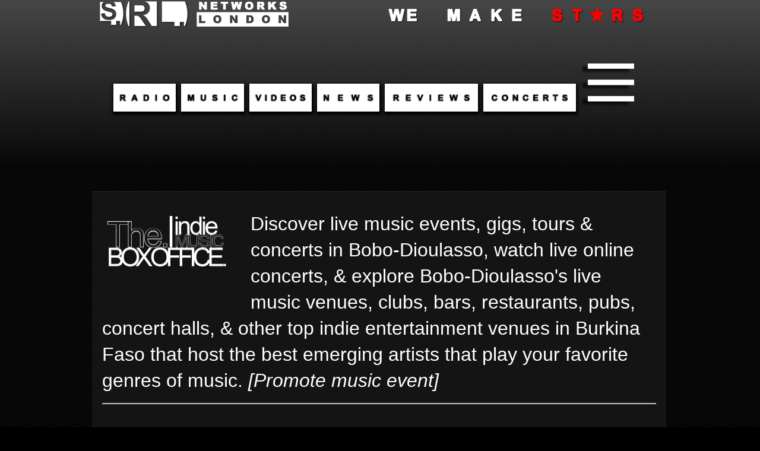

--- FILE ---
content_type: text/html; charset=UTF-8
request_url: https://backstage.skunkradiolive.com/p/indie-music-concerts-in-bobo-dioulasso.html
body_size: 27524
content:
<!DOCTYPE html>
<html class='v2' dir='ltr' xmlns='http://www.w3.org/1999/xhtml' xmlns:b='http://www.google.com/2005/gml/b' xmlns:data='http://www.google.com/2005/gml/data' xmlns:expr='http://www.google.com/2005/gml/expr'>
<head>
<link href='https://www.blogger.com/static/v1/widgets/4128112664-css_bundle_v2.css' rel='stylesheet' type='text/css'/>
<meta content='#000000' name='theme-color'/>
<meta content='width=device-width' name='viewport'/>
<meta content='text/html; charset=UTF-8' http-equiv='Content-Type'/>
<meta content='blogger' name='generator'/>
<link href='https://backstage.skunkradiolive.com/favicon.ico' rel='icon' type='image/x-icon'/>
<link href='https://backstage.skunkradiolive.com/p/indie-music-concerts-in-bobo-dioulasso.html' rel='canonical'/>
<link rel="alternate" type="application/atom+xml" title="Music Promotion: Discover Artists on Spotify, YouTube, SoundCloud | Top Music Promotion Services - Atom" href="https://backstage.skunkradiolive.com/feeds/posts/default" />
<link rel="alternate" type="application/rss+xml" title="Music Promotion: Discover Artists on Spotify, YouTube, SoundCloud | Top Music Promotion Services - RSS" href="https://backstage.skunkradiolive.com/feeds/posts/default?alt=rss" />
<link rel="service.post" type="application/atom+xml" title="Music Promotion: Discover Artists on Spotify, YouTube, SoundCloud | Top Music Promotion Services - Atom" href="https://www.blogger.com/feeds/4194710112846604938/posts/default" />
<!--Can't find substitution for tag [blog.ieCssRetrofitLinks]-->
<meta content='Indie music concerts in Bobo-Dioulasso - gigs, venues, clubs in Burkina Faso. Find the best emerging artists, bands & musicians live at local & nation' name='description'/>
<meta content='https://backstage.skunkradiolive.com/p/indie-music-concerts-in-bobo-dioulasso.html' property='og:url'/>
<meta content='Indie music concerts in Bobo-Dioulasso - gigs, venues, clubs in Burkina Faso. Find the best emerging artists, bands &amp; musicians live at local &amp; national live music events - Discover independent entertainment in Bobo-Dioulasso.' property='og:title'/>
<meta content='Indie music concerts in Bobo-Dioulasso - gigs, venues, clubs in Burkina Faso. Find the best emerging artists, bands &amp; musicians live at local &amp; nation' property='og:description'/>
<meta content='https://blogger.googleusercontent.com/img/b/R29vZ2xl/AVvXsEjaqX-IbnzEc3q79jSyhcEIavPpgWbhSQbcpbLl0RJMJGQgKf0St90PwgxdB5503OAE1ndKcJfuDkvEuQ89v-5zaW_1u7RAfvWdi4lTL0J_2S9ao2pLkwKjFMszXk3IYxCU-h0JBPrYMps/w1200-h630-p-k-no-nu/The-indie-music-box-office-logo.png' property='og:image'/>
<meta content='indie music, independent artists, underground music, unsigned bands, unsigned artists, upcoming artists, emerging artists, new artists, up and coming artists, local artists, live streaming musicians, radio music promotion, indie music website, free streaming songs, promotion music' name='keywords'/>
<title>Indie music concerts in Bobo-Dioulasso - gigs, venues, clubs in Burkina Faso. Find the best emerging artists, bands & musicians live at local & national live music events - Discover independent entertainment in Bobo-Dioulasso.</title>
<style id='page-skin-1' type='text/css'><!--
/*
-----------------------------------------------
Blogger Template Style
Name:     Awesome Inc.
Designer: Tina Chen
URL:      tinachen.org
----------------------------------------------- */
/* Variable definitions
====================
<Variable name="keycolor" description="Main Color" type="color" default="#ffffff"/>
<Group description="Page" selector="body">
<Variable name="body.font" description="Font" type="font"
default="normal normal 13px Arial, Tahoma, Helvetica, FreeSans, sans-serif"/>
<Variable name="body.background.color" description="Background Color" type="color" default="#000000"/>
<Variable name="body.text.color" description="Text Color" type="color" default="#ffffff"/>
</Group>
<Group description="Links" selector=".main-inner">
<Variable name="link.color" description="Link Color" type="color" default="#888888"/>
<Variable name="link.visited.color" description="Visited Color" type="color" default="#444444"/>
<Variable name="link.hover.color" description="Hover Color" type="color" default="#cccccc"/>
</Group>
<Group description="Blog Title" selector=".header h1">
<Variable name="header.font" description="Title Font" type="font"
default="normal bold 40px Arial, Tahoma, Helvetica, FreeSans, sans-serif"/>
<Variable name="header.text.color" description="Title Color" type="color" default="#666666" />
<Variable name="header.background.color" description="Header Background" type="color" default="transparent" />
</Group>
<Group description="Blog Description" selector=".header .description">
<Variable name="description.font" description="Font" type="font"
default="normal normal 14px Arial, Tahoma, Helvetica, FreeSans, sans-serif"/>
<Variable name="description.text.color" description="Text Color" type="color"
default="#666666" />
</Group>
<Group description="Tabs Text" selector=".tabs-inner .widget li a">
<Variable name="tabs.font" description="Font" type="font"
default="normal bold 14px Arial, Tahoma, Helvetica, FreeSans, sans-serif"/>
<Variable name="tabs.text.color" description="Text Color" type="color" default="#666666"/>
<Variable name="tabs.selected.text.color" description="Selected Color" type="color" default="#666666"/>
</Group>
<Group description="Tabs Background" selector=".tabs-outer .PageList">
<Variable name="tabs.background.color" description="Background Color" type="color" default="#141414"/>
<Variable name="tabs.selected.background.color" description="Selected Color" type="color" default="#444444"/>
<Variable name="tabs.border.color" description="Border Color" type="color" default="#222222"/>
</Group>
<Group description="Date Header" selector=".main-inner .widget h2.date-header, .main-inner .widget h2.date-header span">
<Variable name="date.font" description="Font" type="font"
default="normal normal 14px Arial, Tahoma, Helvetica, FreeSans, sans-serif"/>
<Variable name="date.text.color" description="Text Color" type="color" default="#666666"/>
<Variable name="date.border.color" description="Border Color" type="color" default="#222222"/>
</Group>
<Group description="Post Title" selector="h3.post-title, h4, h3.post-title a">
<Variable name="post.title.font" description="Font" type="font"
default="normal bold 22px Arial, Tahoma, Helvetica, FreeSans, sans-serif"/>
<Variable name="post.title.text.color" description="Text Color" type="color" default="#666666"/>
</Group>
<Group description="Post Background" selector=".post">
<Variable name="post.background.color" description="Background Color" type="color" default="#141414" />
<Variable name="post.border.color" description="Border Color" type="color" default="#222222" />
<Variable name="post.border.bevel.color" description="Bevel Color" type="color" default="#222222"/>
</Group>
<Group description="Gadget Title" selector="h2">
<Variable name="widget.title.font" description="Font" type="font"
default="normal bold 14px Arial, Tahoma, Helvetica, FreeSans, sans-serif"/>
<Variable name="widget.title.text.color" description="Text Color" type="color" default="#666666"/>
</Group>
<Group description="Gadget Text" selector=".sidebar .widget">
<Variable name="widget.font" description="Font" type="font"
default="normal normal 14px Arial, Tahoma, Helvetica, FreeSans, sans-serif"/>
<Variable name="widget.text.color" description="Text Color" type="color" default="#666666"/>
<Variable name="widget.alternate.text.color" description="Alternate Color" type="color" default="#666666"/>
</Group>
<Group description="Gadget Links" selector=".sidebar .widget">
<Variable name="widget.link.color" description="Link Color" type="color" default="#999999"/>
<Variable name="widget.link.visited.color" description="Visited Color" type="color" default="#444444"/>
<Variable name="widget.link.hover.color" description="Hover Color" type="color" default="#cccccc"/>
</Group>
<Group description="Gadget Background" selector=".sidebar .widget">
<Variable name="widget.background.color" description="Background Color" type="color" default="#141414"/>
<Variable name="widget.border.color" description="Border Color" type="color" default="#222222"/>
<Variable name="widget.border.bevel.color" description="Bevel Color" type="color" default="#000000"/>
</Group>
<Group description="Sidebar Background" selector=".column-left-inner .column-right-inner">
<Variable name="widget.outer.background.color" description="Background Color" type="color" default="transparent" />
</Group>
<Group description="Images" selector=".main-inner">
<Variable name="image.background.color" description="Background Color" type="color" default="transparent"/>
<Variable name="image.border.color" description="Border Color" type="color" default="transparent"/>
</Group>
<Group description="Feed" selector=".blog-feeds">
<Variable name="feed.text.color" description="Text Color" type="color" default="#666666"/>
</Group>
<Group description="Feed Links" selector=".blog-feeds">
<Variable name="feed.link.color" description="Link Color" type="color" default="#999999"/>
<Variable name="feed.link.visited.color" description="Visited Color" type="color" default="#444444"/>
<Variable name="feed.link.hover.color" description="Hover Color" type="color" default="#cccccc"/>
</Group>
<Group description="Pager" selector=".blog-pager">
<Variable name="pager.background.color" description="Background Color" type="color" default="#141414" />
</Group>
<Group description="Footer" selector=".footer-outer">
<Variable name="footer.background.color" description="Background Color" type="color" default="#141414" />
<Variable name="footer.text.color" description="Text Color" type="color" default="#666666" />
</Group>
<Variable name="title.shadow.spread" description="Title Shadow" type="length" default="-1px"/>
<Variable name="body.background" description="Body Background" type="background"
color="#000000"
default="$(color) none repeat scroll top left"/>
<Variable name="body.background.gradient.cap" description="Body Gradient Cap" type="url"
default="none"/>
<Variable name="body.background.size" description="Body Background Size" type="string" default="auto"/>
<Variable name="tabs.background.gradient" description="Tabs Background Gradient" type="url"
default="none"/>
<Variable name="header.background.gradient" description="Header Background Gradient" type="url" default="none" />
<Variable name="header.padding.top" description="Header Top Padding" type="length" default="22px" />
<Variable name="header.margin.top" description="Header Top Margin" type="length" default="0" />
<Variable name="header.margin.bottom" description="Header Bottom Margin" type="length" default="0" />
<Variable name="widget.padding.top" description="Widget Padding Top" type="length" default="8px" />
<Variable name="widget.padding.side" description="Widget Padding Side" type="length" default="15px" />
<Variable name="widget.outer.margin.top" description="Widget Top Margin" type="length" default="0" />
<Variable name="widget.outer.background.gradient" description="Gradient" type="url" default="none" />
<Variable name="widget.border.radius" description="Gadget Border Radius" type="length" default="0" />
<Variable name="outer.shadow.spread" description="Outer Shadow Size" type="length" default="0" />
<Variable name="date.header.border.radius.top" description="Date Header Border Radius Top" type="length" default="0" />
<Variable name="date.header.position" description="Date Header Position" type="length" default="15px" />
<Variable name="date.space" description="Date Space" type="length" default="30px" />
<Variable name="date.position" description="Date Float" type="string" default="static" />
<Variable name="date.padding.bottom" description="Date Padding Bottom" type="length" default="0" />
<Variable name="date.border.size" description="Date Border Size" type="length" default="0" />
<Variable name="date.background" description="Date Background" type="background" color="transparent"
default="$(color) none no-repeat scroll top left" />
<Variable name="date.first.border.radius.top" description="Date First top radius" type="length" default="0" />
<Variable name="date.last.space.bottom" description="Date Last Space Bottom" type="length"
default="20px" />
<Variable name="date.last.border.radius.bottom" description="Date Last bottom radius" type="length" default="0" />
<Variable name="post.first.padding.top" description="First Post Padding Top" type="length" default="0" />
<Variable name="image.shadow.spread" description="Image Shadow Size" type="length" default="0"/>
<Variable name="image.border.radius" description="Image Border Radius" type="length" default="0"/>
<Variable name="separator.outdent" description="Separator Outdent" type="length" default="15px" />
<Variable name="title.separator.border.size" description="Widget Title Border Size" type="length" default="1px" />
<Variable name="list.separator.border.size" description="List Separator Border Size" type="length" default="1px" />
<Variable name="shadow.spread" description="Shadow Size" type="length" default="0"/>
<Variable name="startSide" description="Side where text starts in blog language" type="automatic" default="left"/>
<Variable name="endSide" description="Side where text ends in blog language" type="automatic" default="right"/>
<Variable name="date.side" description="Side where date header is placed" type="string" default="right"/>
<Variable name="pager.border.radius.top" description="Pager Border Top Radius" type="length" default="0" />
<Variable name="pager.space.top" description="Pager Top Space" type="length" default="1em" />
<Variable name="footer.background.gradient" description="Background Gradient" type="url" default="none" />
<Variable name="mobile.background.size" description="Mobile Background Size" type="string"
default="auto"/>
<Variable name="mobile.background.overlay" description="Mobile Background Overlay" type="string"
default="transparent none repeat scroll top left"/>
<Variable name="mobile.button.color" description="Mobile Button Color" type="color" default="#ffffff" />
*/
/* Content
----------------------------------------------- */
body, .body-fauxcolumn-outer {
font: normal normal 11px Arial, Tahoma, Helvetica, FreeSans, sans-serif;
color: #ffffff;
background: #000000 url(//www.blogblog.com/1kt/awesomeinc/body_background_dark.png) repeat scroll top left;
}
html body .content-outer {
min-width: 0;
max-width: 100%;
width: 100%;
}
a:link {
text-decoration: none;
color: #ffffff;
}
a:visited {
text-decoration: none;
color: #ffffff;
}
a:hover {
text-decoration: underline;
color: #ffffff;
}
.body-fauxcolumn-outer .cap-top {
position: absolute;
z-index: 1;
height: 276px;
width: 100%;
background: transparent url(//www.blogblog.com/1kt/awesomeinc/body_gradient_dark.png) repeat-x scroll top left;
_background-image: none;
}
/* Columns
----------------------------------------------- */
.content-inner {
padding: 0;
}
.header-inner .section {
margin: 0 16px;
}
.tabs-inner .section {
margin: 0 16px;
}
.main-inner {
padding-top: 30px;
}
.main-inner .column-center-inner,
.main-inner .column-left-inner,
.main-inner .column-right-inner {
padding: 0 5px;
}
*+html body .main-inner .column-center-inner {
margin-top: -30px;
}
#layout .main-inner .column-center-inner {
margin-top: 0;
}
/* Header
----------------------------------------------- */
.header-outer {
margin: 0 0 0 0;
background: transparent none repeat scroll 0 0;
}
.Header h1 {
font: normal bold 40px Arial, Tahoma, Helvetica, FreeSans, sans-serif;
color: #ffffff;margin-bottom: -10px !important;
text-shadow: 0 0 -1px #000000;
}
.Header h1 a {
color: #ffffff;
}
.Header .description {
font: normal normal 11px Arial, Tahoma, Helvetica, FreeSans, sans-serif;
color: #ffffff;
}
.header-inner .Header .titlewrapper,
.header-inner .Header .descriptionwrapper {
padding-left: 0;
padding-right: 0;
margin-bottom: 0;
}
.header-inner .Header .titlewrapper {
padding-top: 22px;
}
/* Tabs
----------------------------------------------- */
.tabs-outer {
overflow: hidden;
position: relative;
background: #141414 none repeat scroll 0 0;
}
#layout .tabs-outer {
overflow: visible;
}
.tabs-cap-top, .tabs-cap-bottom {
position: absolute;
width: 100%;
border-top: 1px solid #222222;
}
.tabs-cap-bottom {
bottom: 0;
}
.tabs-inner .widget li a {
display: inline-block;
margin: 0;
padding: .6em 1.5em;
font: normal bold 11px Arial, Tahoma, Helvetica, FreeSans, sans-serif;
color: #ffffff;
border-top: 1px solid #222222;
border-bottom: 1px solid #222222;
border-left: 1px solid #222222;
height: 16px;
line-height: 16px;
}
.tabs-inner .widget li:last-child a {
border-right: 1px solid #222222;
}
.tabs-inner .widget li.selected a, .tabs-inner .widget li a:hover {
background: #444444 none repeat-x scroll 0 -100px;
color: #666666;
}
/* Headings
----------------------------------------------- */
h2 {
font: normal bold 12px Arial, Tahoma, Helvetica, FreeSans, sans-serif;
color: #ffffff;
}
/* Widgets
----------------------------------------------- */
.main-inner .section {
margin: 0 27px;
padding: 0;
}
.main-inner .column-left-outer,
.main-inner .column-right-outer {
margin-top: 0;
}
#layout .main-inner .column-left-outer,
#layout .main-inner .column-right-outer {
margin-top: 0;
}
.main-inner .column-left-inner,
.main-inner .column-right-inner {
background: transparent none repeat 0 0;
-moz-box-shadow: 0 0 0 rgba(0, 0, 0, .2);
-webkit-box-shadow: 0 0 0 rgba(0, 0, 0, .2);
-goog-ms-box-shadow: 0 0 0 rgba(0, 0, 0, .2);
box-shadow: 0 0 0 rgba(0, 0, 0, .2);
-moz-border-radius: 0;
-webkit-border-radius: 0;
-goog-ms-border-radius: 0;
border-radius: 0;
}
#layout .main-inner .column-left-inner,
#layout .main-inner .column-right-inner {
margin-top: 0;
}
.sidebar .widget {
font: normal normal 11px Arial, Tahoma, Helvetica, FreeSans, sans-serif;
color: #ffffff;
}
.sidebar .widget a:link {
color: #ffffff;
}
.sidebar .widget a:visited {
color: #ffffff;
}
.sidebar .widget a:hover {
color: #ffffff;
}
.sidebar .widget h2 {
text-shadow: 0 0 -1px #000000;
}
.main-inner .widget {
background-color: #141414;
border: 1px solid #222222;
padding: 0 15px 15px;
margin: 20px -16px;
-moz-box-shadow: 0 0 0 rgba(0, 0, 0, .2);
-webkit-box-shadow: 0 0 0 rgba(0, 0, 0, .2);
-goog-ms-box-shadow: 0 0 0 rgba(0, 0, 0, .2);
box-shadow: 0 0 0 rgba(0, 0, 0, .2);
-moz-border-radius: 0;
-webkit-border-radius: 0;
-goog-ms-border-radius: 0;
border-radius: 0;
}
.main-inner .widget h2 {
margin: 0 -15px;
padding: .6em 15px .5em;
border-bottom: 1px solid #000000;
}
.footer-inner .widget h2 {
padding: 0 0 .4em;
border-bottom: 1px solid #000000;
}
.main-inner .widget h2 + div, .footer-inner .widget h2 + div {
border-top: 1px solid #222222;
padding-top: 8px;
}
.main-inner .widget .widget-content {
margin: 0 -15px;
padding: 7px 15px 0;
}
.main-inner .widget ul, .main-inner .widget #ArchiveList ul.flat {
margin: -8px -15px 0;
padding: 0;
list-style: none;
}
.main-inner .widget #ArchiveList {
margin: -8px 0 0;
}
.main-inner .widget ul li, .main-inner .widget #ArchiveList ul.flat li {
padding: .5em 15px;
text-indent: 0;
color: #ffffff;
border-top: 1px solid #222222;
border-bottom: 1px solid #000000;
}
.main-inner .widget #ArchiveList ul li {
padding-top: .25em;
padding-bottom: .25em;
}
.main-inner .widget ul li:first-child, .main-inner .widget #ArchiveList ul.flat li:first-child {
border-top: none;
}
.main-inner .widget ul li:last-child, .main-inner .widget #ArchiveList ul.flat li:last-child {
border-bottom: none;
}
.post-body {
position: relative;
}
.main-inner .widget .post-body ul {
padding: 0 2.5em;
margin: .5em 0;
list-style: disc;
}
.main-inner .widget .post-body ul li {
padding: 0.25em 0;
margin-bottom: .25em;
color: #ffffff;
border: none;
}
.footer-inner .widget ul {
padding: 0;
list-style: none;
}
.widget .zippy {
color: #ffffff;
}
/* Posts
----------------------------------------------- */
body .main-inner .Blog {
padding: 0;
margin-bottom: 1em;
background-color: transparent;
border: none;
-moz-box-shadow: 0 0 0 rgba(0, 0, 0, 0);
-webkit-box-shadow: 0 0 0 rgba(0, 0, 0, 0);
-goog-ms-box-shadow: 0 0 0 rgba(0, 0, 0, 0);
box-shadow: 0 0 0 rgba(0, 0, 0, 0);
}
.main-inner .section:last-child .Blog:last-child {
padding: 0;
margin-bottom: 1em;
}
.main-inner .widget h2.date-header {
margin: 0 -15px 1px;
padding: 0 0 0 0;
font: normal normal 14px Arial, Tahoma, Helvetica, FreeSans, sans-serif;
color: #ffffff;
background: transparent none no-repeat scroll top left;
border-top: 0 solid #222222;
border-bottom: 1px solid #000000;
-moz-border-radius-topleft: 0;
-moz-border-radius-topright: 0;
-webkit-border-top-left-radius: 0;
-webkit-border-top-right-radius: 0;
border-top-left-radius: 0;
border-top-right-radius: 0;
position: static;
bottom: 100%;
right: 15px;
text-shadow: 0 0 -1px #000000;
}
.main-inner .widget h2.date-header span {
font: normal normal 14px Arial, Tahoma, Helvetica, FreeSans, sans-serif;
display: block;
padding: .5em 15px;
border-left: 0 solid #222222;
border-right: 0 solid #222222;
}
.date-outer {
position: relative;
margin: 30px 0 20px;
padding: 0 15px;
background-color: #141414;
border: 1px solid #222222;
-moz-box-shadow: 0 0 0 rgba(0, 0, 0, .2);
-webkit-box-shadow: 0 0 0 rgba(0, 0, 0, .2);
-goog-ms-box-shadow: 0 0 0 rgba(0, 0, 0, .2);
box-shadow: 0 0 0 rgba(0, 0, 0, .2);
-moz-border-radius: 0;
-webkit-border-radius: 0;
-goog-ms-border-radius: 0;
border-radius: 0;
}
.date-outer:first-child {
margin-top: 0;
}
.date-outer:last-child {
margin-bottom: 20px;
-moz-border-radius-bottomleft: 0;
-moz-border-radius-bottomright: 0;
-webkit-border-bottom-left-radius: 0;
-webkit-border-bottom-right-radius: 0;
-goog-ms-border-bottom-left-radius: 0;
-goog-ms-border-bottom-right-radius: 0;
border-bottom-left-radius: 0;
border-bottom-right-radius: 0;
}
.date-posts {
margin: 0 -15px;
padding: 0 15px;
clear: both;
}
.post-outer, .inline-ad {
border-top: 1px solid #222222;
margin: 0 -15px;
padding: 15px 15px;
}
.post-outer {
padding-bottom: 10px;
}
.post-outer:first-child {
padding-top: 0;
border-top: none;
}
.post-outer:last-child, .inline-ad:last-child {
border-bottom: none;
}
.post-body {
position: relative;
}
.post-body img {
padding: 8px;
background: #222222;
border: 1px solid transparent;
-moz-box-shadow: 0 0 0 rgba(0, 0, 0, .2);
-webkit-box-shadow: 0 0 0 rgba(0, 0, 0, .2);
box-shadow: 0 0 0 rgba(0, 0, 0, .2);
-moz-border-radius: 0;
-webkit-border-radius: 0;
border-radius: 0;
}
h3.post-title, h4 {
font: normal bold 29px Arial, Tahoma, Helvetica, FreeSans, sans-serif;
color: #ffffff;
}
h3.post-title a {
font: normal bold 29px Arial, Tahoma, Helvetica, FreeSans, sans-serif;
color: #ffffff;
}
h3.post-title a:hover {
color: #cccccc;
text-decoration: underline;
}
.post-header {
margin: 0 0 1em;
}
.post-body {
line-height: 1.4;
}
.post-outer h2 {
color: #ffffff;
}
.post-footer {
margin: 1.5em 0 0;
text-align: center;
}
#blog-pager {
padding: 15px;
font-size: 120%;
background-color: #141414;
border: 1px solid #222222;
-moz-box-shadow: 0 0 0 rgba(0, 0, 0, .2);
-webkit-box-shadow: 0 0 0 rgba(0, 0, 0, .2);
-goog-ms-box-shadow: 0 0 0 rgba(0, 0, 0, .2);
box-shadow: 0 0 0 rgba(0, 0, 0, .2);
-moz-border-radius: 0;
-webkit-border-radius: 0;
-goog-ms-border-radius: 0;
border-radius: 0;
-moz-border-radius-topleft: 0;
-moz-border-radius-topright: 0;
-webkit-border-top-left-radius: 0;
-webkit-border-top-right-radius: 0;
-goog-ms-border-top-left-radius: 0;
-goog-ms-border-top-right-radius: 0;
border-top-left-radius: 0;
border-top-right-radius-topright: 0;
margin-top: 1em;
}
.blog-feeds, .post-feeds {
margin: 1em 0;
text-align: center;
color: #ffffff;
}
.blog-feeds a, .post-feeds a {
color: #ffffff;
}
.blog-feeds a:visited, .post-feeds a:visited {
color: #ffffff;
}
.blog-feeds a:hover, .post-feeds a:hover {
color: #ffffff;
}
.post-outer .comments {
margin-top: 2em;
}
/* Comments
----------------------------------------------- */
.comments .comments-content .icon.blog-author {
background-repeat: no-repeat;
background-image: url([data-uri]);
}
.comments .comments-content .loadmore a {
border-top: 1px solid #222222;
border-bottom: 1px solid #222222;
}
.comments .continue {
border-top: 2px solid #222222;
}
/* Footer
----------------------------------------------- */
.footer-outer {
margin: -0 0 -1px;
padding: 0 0 0;
color: #ffffff;
overflow: hidden;
}
.footer-fauxborder-left {
border-top: 1px solid #222222;
background: #141414 none repeat scroll 0 0;
-moz-box-shadow: 0 0 0 rgba(0, 0, 0, .2);
-webkit-box-shadow: 0 0 0 rgba(0, 0, 0, .2);
-goog-ms-box-shadow: 0 0 0 rgba(0, 0, 0, .2);
box-shadow: 0 0 0 rgba(0, 0, 0, .2);
margin: 0 -0;
}
/* Mobile
----------------------------------------------- */
body.mobile {
background-size: auto;
}
.mobile .body-fauxcolumn-outer {
background: transparent none repeat scroll top left;
}
*+html body.mobile .main-inner .column-center-inner {
margin-top: 0;
}
.mobile .main-inner .widget {
padding: 0 0 15px;
}
.mobile .main-inner .widget h2 + div,
.mobile .footer-inner .widget h2 + div {
border-top: none;
padding-top: 0;
}
.mobile .footer-inner .widget h2 {
padding: 0.5em 0;
border-bottom: none;
}
.mobile .main-inner .widget .widget-content {
margin: 0;
padding: 7px 0 0;
}
.mobile .main-inner .widget ul,
.mobile .main-inner .widget #ArchiveList ul.flat {
margin: 0 -15px 0;
}
.mobile .main-inner .widget h2.date-header {
right: 0;
}
.mobile .date-header span {
padding: 0.4em 0;
}
.mobile .date-outer:first-child {
margin-bottom: 0;
border: 1px solid #222222;
-moz-border-radius-topleft: 0;
-moz-border-radius-topright: 0;
-webkit-border-top-left-radius: 0;
-webkit-border-top-right-radius: 0;
-goog-ms-border-top-left-radius: 0;
-goog-ms-border-top-right-radius: 0;
border-top-left-radius: 0;
border-top-right-radius: 0;
}
.mobile .date-outer {
border-color: #222222;
border-width: 0 1px 1px;
}
.mobile .date-outer:last-child {
margin-bottom: 0;
}
.mobile .main-inner {
padding: 0;
}
.mobile .header-inner .section {
margin: 0;
}
.mobile .post-outer, .mobile .inline-ad {
padding: 5px 0;
}
.mobile .tabs-inner .section {
margin: 0 10px;
}
.mobile .main-inner .widget h2 {
margin: 0;
padding: 0;
}
.mobile .main-inner .widget h2.date-header span {
padding: 0;
}
.mobile .main-inner .widget .widget-content {
margin: 0;
padding: 7px 0 0;
}
.mobile #blog-pager {
border: 1px solid transparent;
background: #141414 none repeat scroll 0 0;
}
.mobile .main-inner .column-left-inner,
.mobile .main-inner .column-right-inner {
background: transparent none repeat 0 0;
-moz-box-shadow: none;
-webkit-box-shadow: none;
-goog-ms-box-shadow: none;
box-shadow: none;
}
.mobile .date-posts {
margin: 0;
padding: 0;
}
.mobile .footer-fauxborder-left {
margin: 0;
border-top: inherit;
}
.mobile .main-inner .section:last-child .Blog:last-child {
margin-bottom: 0;
}
.mobile-index-contents {
color: #666666;
}
.mobile .mobile-link-button {
background: #999999 none repeat scroll 0 0;
}
.mobile-link-button a:link, .mobile-link-button a:visited {
color: #ffffff;
}
.mobile .tabs-inner .PageList .widget-content {
background: transparent;
border-top: 1px solid;
border-color: #222222;
color: #666666;
}
.mobile .tabs-inner .PageList .widget-content .pagelist-arrow {
border-left: 1px solid #222222;
}
.feed-links {display:none !important;}
.site {
margin:0 auto;
}
.jump-link {
text-transform: uppercase;
margin: 0 auto;
font-size: 14px;
letter-spacing: 2px;
text-align: center;
padding-top: 30px;
}
.jump-link a {
border: 1px solid;
padding: 10px;
}
.post-title.entry-title {
display: none;
}
.label-size-1,.label-size-2,.label-size-3,.label-size-4,.label-size-5 {
font-size:100%;
filter:alpha(100);
opacity:10
}
.cloud-label-widget-content{
text-align:center;
}
.label-size {
background:transparent;
border-style: solid;
border-width: 1px;
display:block;
float:center;
margin:0 3px 3px 0;
color:#ffffff;
font-size:11px;
text-transform:uppercase;
}
.label-size a,.label-size span{
display:inline-block;
color:#ffffff !important;
padding:6px 8px;
}
.label-size:hover {
background:transparent;
}
.label-count {
white-space:nowrap;
padding-right:3px;
margin-left:-3px;
background:#333333;
color:#fff !important;
}
.label-size {
line-height:1.2
}
.post { border-bottom: 10px solid transparent; padding-bottom: 10px; margin:  10px 0px  10px 0px;}
.status-msg-wrap { display: none !important; }
#Text1 h2{
display: none;
}
#Text2 h2{
display: none;
}
#Text10 h2{
display: none;
}
#HTML2 h2{
display: none;
}
#HTML3 h2{
display: none;
}
#HTML4 h2{
display: none;
}
#HTML7 h2{
display: none;
}
#HTML8 h2{
display: none;
}
#HTML9 h2{
display: none;
}
#HTML10 h2{
display: none;
}
#HTML11 h2{
display: none;
}
#HTML13 h2{
display: none;
}
#HTML14 h2{
display: none;
}
#HTML15 h2{
display: none;
}
#HTML16 h2{
display: none;
}
#Label1 h2{
display: none;
}
#HTML3{
margin-bottom: -19px !important;
}
#HTML5{
margin-bottom: -19px !important;
}
#HTML17 h2{
display:none;
}
#HTML17{
margin-bottom: -19px !important;
}
#BlogSearch1{
margin-bottom: -19px !important;
padding-top: 22px !important;
padding-bottom: 24px !important;
}
#BlogSearch1 h2{
display:none;
}
#Blog1.widget.Blog a[href$=jpg], a[href$=jpeg], a[href$=jpe], a[href$=png], a[href$=gif] {
pointer-events: none;
}

--></style>
<style type='text/css'>

</style>
<style>

    @media only screen and (min-width : 1281px) {
img[width="320"][height="320"]{width:888px !important; height:888px !important;  margin-left:-9px !important; }

  

    }

    @media only screen and (max-width : 1280px) {
body {max-width: 100% !important; padding:0px; margin-left: auto !important; margin-right: auto !important; font-size: 2em !important;}
span[style*="x-large"]{font-size: 3em !important;}
span[style*="large"]{font-size: 2.5em !important;}
span[style*="xx-small"]{font-size: 1em !important;}
input[type="text"]{font-size: 3em !important;}
input[type="submit"]{font-size: 3em !important;}
input[class*="follow-by-email-address"]{font-size: 1em !important;}
input[class*="follow-by-email-submit"]{font-size: 1em !important;}
span a[id*="Blog1_blog-pager-newer-link"]{font-size: 1em !important; border: none !important; outline: none !important; }
span a[id*="Blog1_blog-pager-older-link"]{font-size: 1em !important; border: none !important; outline: none !important; }
a[class*="home-link"]{font-size: 1em !important; border: none !important; outline: none !important; }

.FollowByEmail .follow-by-email-inner{background:transparent; border:none !important; outline:none !important; padding : 7px;}
.FollowByEmail .follow-by-email-inner .follow-by-email-address{border:none !important; outline:none !important; height: auto !important; width: auto !important; font-size: 1.5em !important; background: white !important;}
.FollowByEmail .follow-by-email-inner .follow-by-email-submit{height: auto !important; width: auto !important; font-size: 1.5em !important; background:transparent !important;  margin-right: 14px !important;}

div[class*="widget-content"]{font-size: 1em !important; color: white !important; }
img[width*="27"]{width: 77px !important; height: 77px !important; margin-left: 27px !important; margin-right: 27px !important; margin-bottom: 27px !important;}

div[class*="region-inner tabs-inner"]{margin-left:-11px !important;}
div[class*="region-inner footer-inner"]{margin-left:-11px !important;}

div[class*="at4-title"]{font-size:1em !important; margin-top: 7px !important;}
span[class*="at-icon-wrapper"]{line-height:77px !important; width:77px !important; height:77px !important;}
svg[class^="at-icon"]{width:77px !important; height:77px !important;}
a[class^="at-icon-wrapper"]{border-radius:71px !important; margin-right:47px !important; margin-bottom:47px !important;}

div[class*="widget Blog"]{padding-left:0.67em !important; margin-left:-1.80em !important; margin-right:-33px !important;}
div[class*="widget BlogSearch"]{padding-left:0.55em !important;  margin-left:-0.95em !important; margin-right:-33px !important;}
div[class*="related-posts"]{padding-left:0.35em !important;}

input[onclick="return toggleMe('para47474747')"]{font-size:1.0em !important;}
input[onclick="return toggleMe('para4747474724')"]{font-size:1.5em !important;}
input[onclick="return toggleMe('para4747474777')"]{font-size:1.0em !important;}
input[onclick="return toggleMe('para444444')"]{font-size:1.5em !important; border:none !important; outline:none !important;}
img[width="320"][height="320"]{width:888px !important; height:888px !important;}

.PopularPosts .item-title{font-size:0.77em !important;}  
.PopularPosts .widget-content ul li{margin-bottom:4em !important;}

img[src="https://srlnetworks.com/studio.jpg"]{margin-top: -132px !important; margin-left: -12px !important; margin-right: 0px !important; width:960px !important; padding-left: 0px !important;  padding-right:0px !important; overflow:hidden !important;}     img[src="https://srlnetworks.com/payment%20methods%2047.png"]{margin-left:-12px !important; width:960px !important; padding-left: 0px !important; margin-right:0px !important; padding-right:0px !important; overflow:hidden !important;}
img[src="https://srlnetworks.com/more%20tickets.png"]{margin-left:-12px !important; width:960px !important; padding-left: 0px !important; margin-right:0px !important; padding-right:0px !important; overflow:hidden !important;}                 
      
     
  }

    @media only screen and (max-width : 1024px) {
body {max-width: 100% !important; padding:0px; margin-left: auto !important; margin-right: auto !important; font-size: 2em !important;}
span[style*="x-large"]{font-size: 3em !important;}
span[style*="large"]{font-size: 2.5em !important;}
span[style*="xx-small"]{font-size: 1em !important;}
input[type="text"]{font-size: 3em !important;}
input[type="submit"]{font-size: 3em !important;}
input[class*="follow-by-email-address"]{font-size: 1em !important;}
input[class*="follow-by-email-submit"]{font-size: 1em !important;}
span a[id*="Blog1_blog-pager-newer-link"]{font-size: 1em !important; border: none !important; outline: none !important; }
span a[id*="Blog1_blog-pager-older-link"]{font-size: 1em !important; border: none !important; outline: none !important; }
a[class*="home-link"]{font-size: 1em !important; border: none !important; outline: none !important; }

.FollowByEmail .follow-by-email-inner{background:transparent; border:none !important; outline:none !important; padding : 7px;}
.FollowByEmail .follow-by-email-inner .follow-by-email-address{border:none !important; outline:none !important; height: auto !important; width: auto !important; font-size: 1.5em !important; background: white !important;}
.FollowByEmail .follow-by-email-inner .follow-by-email-submit{height: auto !important; width: auto !important; font-size: 1.5em !important; background:transparent !important;  margin-right: 14px !important;}

div[class*="widget-content"]{font-size: 1em !important; color: white !important; }
img[width*="27"]{width: 77px !important; height: 77px !important; margin-left: 27px !important; margin-right: 27px !important; margin-bottom: 27px !important;}

div[class*="region-inner tabs-inner"]{margin-left:-11px !important;}
div[class*="region-inner footer-inner"]{margin-left:-11px !important;}

div[class*="at4-title"]{font-size:1em !important; margin-top: 7px !important;}
span[class*="at-icon-wrapper"]{line-height:77px !important; width:77px !important; height:77px !important;}
svg[class^="at-icon"]{width:77px !important; height:77px !important;}
a[class^="at-icon-wrapper"]{border-radius:71px !important; margin-right:47px !important; margin-bottom:47px !important;}

div[class*="widget Blog"]{padding-left:0.67em !important; margin-left:-1.80em !important; margin-right:-33px !important;}
div[class*="widget BlogSearch"]{padding-left:0.55em !important;  margin-left:-0.95em !important; margin-right:-33px !important;}
div[class*="related-posts"]{padding-left:0.35em !important;}

input[onclick="return toggleMe('para47474747')"]{font-size:1.0em !important;}
input[onclick="return toggleMe('para4747474724')"]{font-size:1.5em !important;}
input[onclick="return toggleMe('para4747474777')"]{font-size:1.0em !important;}
input[onclick="return toggleMe('para444444')"]{font-size:1.5em !important; border:none !important; outline:none !important;}
img[width="320"][height="320"]{width:888px !important; height:888px !important;}

.PopularPosts .item-title{font-size:0.77em !important;}  
.PopularPosts .widget-content ul li{margin-bottom:4em !important;}
  
img[src="https://srlnetworks.com/studio.jpg"]{margin-top: -132px !important; margin-left: -12px !important; margin-right: 0px !important; width:960px !important; padding-left: 0px !important;  padding-right:0px !important; overflow:hidden !important;}     img[src="https://srlnetworks.com/payment%20methods%2047.png"]{margin-left:-12px !important; width:960px !important; padding-left: 0px !important; margin-right:0px !important; padding-right:0px !important; overflow:hidden !important;}
img[src="https://srlnetworks.com/more%20tickets.png"]{margin-left:-12px !important; width:960px !important; padding-left: 0px !important; margin-right:0px !important; padding-right:0px !important; overflow:hidden !important;}                 
      
     
 

    }

    @media only screen and (max-width : 768px) {
body {max-width: 100% !important; padding:0px; margin-left: auto !important; margin-right: auto !important; font-size: 2em !important;}
span[style*="x-large"]{font-size: 3em !important;}
span[style*="large"]{font-size: 2.5em !important;}
span[style*="xx-small"]{font-size: 1em !important;}
input[type="text"]{font-size: 3em !important;}
input[type="submit"]{font-size: 3em !important;}
input[class*="follow-by-email-address"]{font-size: 1em !important;}
input[class*="follow-by-email-submit"]{font-size: 1em !important;}
span a[id*="Blog1_blog-pager-newer-link"]{font-size: 1em !important; border: none !important; outline: none !important; }
span a[id*="Blog1_blog-pager-older-link"]{font-size: 1em !important; border: none !important; outline: none !important; }
a[class*="home-link"]{font-size: 1em !important; border: none !important; outline: none !important; }

.FollowByEmail .follow-by-email-inner{background:transparent; border:none !important; outline:none !important; padding : 7px;}
.FollowByEmail .follow-by-email-inner .follow-by-email-address{border:none !important; outline:none !important; height: auto !important; width: auto !important; font-size: 1.5em !important; background: white !important;}
.FollowByEmail .follow-by-email-inner .follow-by-email-submit{height: auto !important; width: auto !important; font-size: 1.5em !important; background:transparent !important;  margin-right: 14px !important;}

div[class*="widget-content"]{font-size: 1em !important; color: white !important; }
img[width*="27"]{width: 77px !important; height: 77px !important; margin-left: 27px !important; margin-right: 27px !important; margin-bottom: 27px !important;}

div[class*="region-inner tabs-inner"]{margin-left:-11px !important;}
div[class*="region-inner footer-inner"]{margin-left:-11px !important;}

div[class*="at4-title"]{font-size:1em !important; margin-top: 7px !important;}
span[class*="at-icon-wrapper"]{line-height:77px !important; width:77px !important; height:77px !important;}
svg[class^="at-icon"]{width:77px !important; height:77px !important;}
a[class^="at-icon-wrapper"]{border-radius:71px !important; margin-right:47px !important; margin-bottom:47px !important;}

div[class*="widget Blog"]{padding-left:0.67em !important; margin-left:-1.80em !important; margin-right:-33px !important;}
div[class*="widget BlogSearch"]{padding-left:0.55em !important;  margin-left:-0.95em !important; margin-right:-33px !important;}
div[class*="related-posts"]{padding-left:0.35em !important;}

input[onclick="return toggleMe('para47474747')"]{font-size:1.0em !important;}
input[onclick="return toggleMe('para4747474724')"]{font-size:1.5em !important;}
input[onclick="return toggleMe('para4747474777')"]{font-size:1.0em !important;}
input[onclick="return toggleMe('para444444')"]{font-size:1.5em !important; border:none !important; outline:none !important;}
img[width="320"][height="320"]{width:888px !important; height:888px !important;}

.PopularPosts .item-title{font-size:0.77em !important;}  
.PopularPosts .widget-content ul li{margin-bottom:4em !important;}

img[src="https://srlnetworks.com/studio.jpg"]{margin-top: -132px !important; margin-left: -12px !important; margin-right: 0px !important; width:960px !important; padding-left: 0px !important;  padding-right:0px !important; overflow:hidden !important;}     img[src="https://srlnetworks.com/payment%20methods%2047.png"]{margin-left:-12px !important; width:960px !important; padding-left: 0px !important; margin-right:0px !important; padding-right:0px !important; overflow:hidden !important;}
img[src="https://srlnetworks.com/more%20tickets.png"]{margin-left:-12px !important; width:960px !important; padding-left: 0px !important; margin-right:0px !important; padding-right:0px !important; overflow:hidden !important;}                 
      
 

  }

    @media only screen and (max-width : 640px) {
body {max-width: 100% !important; padding:0px; margin-left: auto !important; margin-right: auto !important; font-size: 2em !important;}
span[style*="x-large"]{font-size: 3em !important;}
span[style*="large"]{font-size: 2.5em !important;}
span[style*="xx-small"]{font-size: 1em !important;}
input[type="text"]{font-size: 3em !important;}
input[type="submit"]{font-size: 3em !important;}
input[class*="follow-by-email-address"]{font-size: 1em !important;}
input[class*="follow-by-email-submit"]{font-size: 1em !important;}
span a[id*="Blog1_blog-pager-newer-link"]{font-size: 1em !important; border: none !important; outline: none !important; }
span a[id*="Blog1_blog-pager-older-link"]{font-size: 1em !important; border: none !important; outline: none !important; }
a[class*="home-link"]{font-size: 1em !important; border: none !important; outline: none !important; }

.FollowByEmail .follow-by-email-inner{background:transparent; border:none !important; outline:none !important; padding : 7px;}
.FollowByEmail .follow-by-email-inner .follow-by-email-address{border:none !important; outline:none !important; height: auto !important; width: auto !important; font-size: 1.5em !important; background: white !important;}
.FollowByEmail .follow-by-email-inner .follow-by-email-submit{height: auto !important; width: auto !important; font-size: 1.5em !important; background:transparent !important;  margin-right: 14px !important;}

div[class*="widget-content"]{font-size: 1em !important; color: white !important; }
img[width*="27"]{width: 77px !important; height: 77px !important; margin-left: 27px !important; margin-right: 27px !important; margin-bottom: 27px !important;}

div[class*="region-inner tabs-inner"]{margin-left:-11px !important;}
div[class*="region-inner footer-inner"]{margin-left:-11px !important;}

div[class*="at4-title"]{font-size:1em !important; margin-top: 7px !important;}
span[class*="at-icon-wrapper"]{line-height:77px !important; width:77px !important; height:77px !important;}
svg[class^="at-icon"]{width:77px !important; height:77px !important;}
a[class^="at-icon-wrapper"]{border-radius:71px !important; margin-right:47px !important; margin-bottom:47px !important;}

div[class*="widget Blog"]{padding-left:0.67em !important; margin-left:-1.80em !important; margin-right:-33px !important;}
div[class*="widget BlogSearch"]{padding-left:0.55em !important;  margin-left:-0.95em !important; margin-right:-33px !important;}
div[class*="related-posts"]{padding-left:0.35em !important;}

input[onclick="return toggleMe('para47474747')"]{font-size:1.0em !important;}
input[onclick="return toggleMe('para4747474724')"]{font-size:1.5em !important;}
input[onclick="return toggleMe('para4747474777')"]{font-size:1.0em !important;}
input[onclick="return toggleMe('para444444')"]{font-size:1.5em !important; border:none !important; outline:none !important;}
img[width="320"][height="320"]{width:888px !important; height:888px !important;}

.PopularPosts .item-title{font-size:0.77em !important;}  
.PopularPosts .widget-content ul li{margin-bottom:4em !important;}

img[src="https://srlnetworks.com/studio.jpg"]{margin-top: -132px !important; margin-left: -12px !important; margin-right: 0px !important; width:960px !important; padding-left: 0px !important;  padding-right:0px !important; overflow:hidden !important;}     img[src="https://srlnetworks.com/payment%20methods%2047.png"]{margin-left:-12px !important; width:960px !important; padding-left: 0px !important; margin-right:0px !important; padding-right:0px !important; overflow:hidden !important;}
img[src="https://srlnetworks.com/more%20tickets.png"]{margin-left:-12px !important; width:960px !important; padding-left: 0px !important; margin-right:0px !important; padding-right:0px !important; overflow:hidden !important;}                 
      
   
  
  }

    @media only screen and (max-width : 480px) {
body {max-width: 100% !important; padding:0px; margin-left: auto !important; margin-right: auto !important; font-size: 2em !important;}
span[style*="x-large"]{font-size: 3em !important;}
span[style*="large"]{font-size: 2.5em !important;}
span[style*="xx-small"]{font-size: 1em !important;}
input[type="text"]{font-size: 3em !important;}
input[type="submit"]{font-size: 3em !important;}
input[class*="follow-by-email-address"]{font-size: 1em !important;}
input[class*="follow-by-email-submit"]{font-size: 1em !important;}
span a[id*="Blog1_blog-pager-newer-link"]{font-size: 1em !important; border: none !important; outline: none !important; }
span a[id*="Blog1_blog-pager-older-link"]{font-size: 1em !important; border: none !important; outline: none !important; }
a[class*="home-link"]{font-size: 1em !important; border: none !important; outline: none !important; }

.FollowByEmail .follow-by-email-inner{background:transparent; border:none !important; outline:none !important; padding : 7px;}
.FollowByEmail .follow-by-email-inner .follow-by-email-address{border:none !important; outline:none !important; height: auto !important; width: auto !important; font-size: 1.5em !important; background: white !important;}
.FollowByEmail .follow-by-email-inner .follow-by-email-submit{height: auto !important; width: auto !important; font-size: 1.5em !important; background:transparent !important;  margin-right: 14px !important;}

div[class*="widget-content"]{font-size: 1em !important; color: white !important; }
img[width*="27"]{width: 77px !important; height: 77px !important; margin-left: 27px !important; margin-right: 27px !important; margin-bottom: 27px !important;}

div[class*="region-inner tabs-inner"]{margin-left:-11px !important; }
div[class*="region-inner footer-inner"]{margin-left:-11px !important; }


div[class*="at4-title"]{font-size:1em !important; margin-top: 7px !important;}
span[class*="at-icon-wrapper"]{line-height:77px !important; width:77px !important; height:77px !important;}
svg[class^="at-icon"]{width:77px !important; height:77px !important;}
a[class^="at-icon-wrapper"]{border-radius:71px !important; margin-right:47px !important; margin-bottom:47px !important;}

div[class*="widget Blog"]{padding-left:0.67em !important; margin-left:-1.80em !important; margin-right:-33px !important;}
div[class*="widget BlogSearch"]{padding-left:0.55em !important;  margin-left:-0.95em !important; margin-right:-33px !important;}
div[class*="related-posts"]{padding-left:0.35em !important;}

input[onclick="return toggleMe('para47474747')"]{font-size:1.0em !important;}
input[onclick="return toggleMe('para4747474724')"]{font-size:1.5em !important;}
input[onclick="return toggleMe('para4747474777')"]{font-size:1.0em !important;}
input[onclick="return toggleMe('para444444')"]{font-size:1.5em !important; border:none !important; outline:none !important;}
img[width="320"][height="320"]{width:888px !important; height:888px !important;}

.PopularPosts .item-title{font-size:0.77em !important;}  
.PopularPosts .widget-content ul li{margin-bottom:4em !important;}

img[src="https://srlnetworks.com/studio.jpg"]{margin-top: -132px !important; margin-left: -12px !important; margin-right: 0px !important; width:960px !important; padding-left: 0px !important;  padding-right:0px !important; overflow:hidden !important;}     img[src="https://srlnetworks.com/payment%20methods%2047.png"]{margin-left:-12px !important; width:960px !important; padding-left: 0px !important; margin-right:0px !important; padding-right:0px !important; overflow:hidden !important;}
img[src="https://srlnetworks.com/more%20tickets.png"]{margin-left:-12px !important; width:960px !important; padding-left: 0px !important; margin-right:0px !important; padding-right:0px !important; overflow:hidden !important;}                 
      
     
   
  
  }

    @media only screen and (max-width : 320px) {
body {max-width: 100% !important; padding:0px; margin-left: auto !important; margin-right: auto !important; font-size: 2em !important;}
span[style*="x-large"]{font-size: 3em !important;}
span[style*="large"]{font-size: 2.5em !important;}
span[style*="xx-small"]{font-size: 1em !important;}
input[type="text"]{font-size: 3em !important;}
input[type="submit"]{font-size: 3em !important;}
input[class*="follow-by-email-address"]{font-size: 1em !important;}
input[class*="follow-by-email-submit"]{font-size: 1em !important;}
span a[id*="Blog1_blog-pager-newer-link"]{font-size: 1em !important; border: none !important; outline: none !important; }
span a[id*="Blog1_blog-pager-older-link"]{font-size: 1em !important; border: none !important; outline: none !important; }
a[class*="home-link"]{font-size: 1em !important; border: none !important; outline: none !important; }

.FollowByEmail .follow-by-email-inner{background:transparent; border:none !important; outline:none !important; padding : 7px;}
.FollowByEmail .follow-by-email-inner .follow-by-email-address{border:none !important; outline:none !important; height: auto !important; width: auto !important; font-size: 1.5em !important; background: white !important;}
.FollowByEmail .follow-by-email-inner .follow-by-email-submit{height: auto !important; width: auto !important; font-size: 1.5em !important; background:transparent !important;  margin-right: 14px !important;}

div[class*="widget-content"]{font-size: 1em !important; color: white !important; }
img[width*="27"]{width: 77px !important; height: 77px !important; margin-left: 27px !important; margin-right: 27px !important; margin-bottom: 27px !important;}

div[class*="region-inner tabs-inner"]{margin-left:-11px !important;}
div[class*="region-inner footer-inner"]{margin-left:-11px !important;}

div[class*="at4-title"]{font-size:1em !important; margin-top: 7px !important;}
span[class*="at-icon-wrapper"]{line-height:77px !important; width:77px !important; height:77px !important;}
svg[class^="at-icon"]{width:77px !important; height:77px !important;}
a[class^="at-icon-wrapper"]{border-radius:71px !important; margin-right:47px !important; margin-bottom:47px !important;}

div[class*="widget Blog"]{padding-left:0.67em !important; margin-left:-1.80em !important; margin-right:-33px !important;}
div[class*="widget BlogSearch"]{padding-left:0.55em !important;  margin-left:-0.95em !important; margin-right:-33px !important;}
div[class*="related-posts"]{padding-left:0.35em !important;}

input[onclick="return toggleMe('para47474747')"]{font-size:1.0em !important;}
input[onclick="return toggleMe('para4747474724')"]{font-size:1.5em !important;}
input[onclick="return toggleMe('para4747474777')"]{font-size:1.0em !important;}
input[onclick="return toggleMe('para444444')"]{font-size:1.5em !important; border:none !important; outline:none !important;}
img[width="320"][height="320"]{width:888px !important; height:888px !important;}

.PopularPosts .item-title{font-size:0.77em !important;}  
.PopularPosts .widget-content ul li{margin-bottom:4em !important;}
img[src="https://srlnetworks.com/studio.jpg"]{margin-top: -132px !important; margin-left: -12px !important; margin-right: 0px !important; width:960px !important; padding-left: 0px !important;  padding-right:0px !important; overflow:hidden !important;}     img[src="https://srlnetworks.com/payment%20methods%2047.png"]{margin-left:-12px !important; width:960px !important; padding-left: 0px !important; margin-right:0px !important; padding-right:0px !important; overflow:hidden !important;}
img[src="https://srlnetworks.com/more%20tickets.png"]{margin-left:-12px !important; width:960px !important; padding-left: 0px !important; margin-right:0px !important; padding-right:0px !important; overflow:hidden !important;}                 
      
  
  
  }

  </style>
<style>
.main-inner .columns {
padding-left: 0px !important;
padding-right: 0px !important;
}
.main-inner .fauxcolumn-center-outer {
left: 0px !important;
right: 0px !important;
}
.main-inner .fauxcolumn-left-outer, .main-inner .fauxcolumn-right-outer, .main-inner .column-left-outer, .main-inner .column-right-outer {
display: none !important;
}
</style>
<style type='text/css'>

</style>
<style>
.post-title.entry-title{
display: none;
}
</style>
<style id='template-skin-1' type='text/css'><!--
body {
min-width: 960px;
}
.content-outer, .content-fauxcolumn-outer, .region-inner {
min-width: 960px;
max-width: 960px;
_width: 960px;
}
.main-inner .columns {
padding-left: 0px;
padding-right: 310px;
}
.main-inner .fauxcolumn-center-outer {
left: 0px;
right: 310px;
/* IE6 does not respect left and right together */
_width: expression(this.parentNode.offsetWidth -
parseInt("0px") -
parseInt("310px") + 'px');
}
.main-inner .fauxcolumn-left-outer {
width: 0px;
}
.main-inner .fauxcolumn-right-outer {
width: 310px;
}
.main-inner .column-left-outer {
width: 0px;
right: 100%;
margin-left: -0px;
}
.main-inner .column-right-outer {
width: 310px;
margin-right: -310px;
}
#layout {
min-width: 0;
}
#layout .content-outer {
min-width: 0;
width: 800px;
}
#layout .region-inner {
min-width: 0;
width: auto;
}
--></style>
<meta content='49CCF989802BF0EC42A5C7A8118DD52A' name='msvalidate.01'/>
<script src="//ajax.googleapis.com/ajax/libs/jquery/2.0.3/jquery.min.js" type="text/javascript"></script>
<script type='text/javascript'>
$(document).ready(function() {
$('.post-body a[href]:has(img)').css({"cursor": "default" , "pointer-events": "none" , "-webkit-user-select": "none" , "-khtml-user-select": "none" , "-moz-user-select": "none" , "-o-user-select": "none" , "user-select": "none"})
.click(function() { return false; });
});
</script>
<script async='async' data-ad-client='ca-pub-5468641917589017' src='https://pagead2.googlesyndication.com/pagead/js/adsbygoogle.js'></script>
<meta content='42fce3db0fdfb282e01e168e4042c6c7' name='p:domain_verify'/>
<style type='text/css'>
.PopularPosts{background: black; color:white; }
.PopularPosts a{color:white !important; text-transform: uppercase; }
.PopularPosts ul{counter-reset:popularcount;margin:0;padding:0;} .PopularPosts ul li{float:left;max-height:130px;min-width:250px;position:relative;} .PopularPosts .item-thumbnail::after{color:rgba(255,255,255, 0.63);content:counter(popularcount, decimal);counter-increment: popularcount;font:70px 'Oswald', sans-serif;list-style-type:none;position:absolute;left:5px;top:-5px;z-index:4;} .PopularPosts .item-thumbnail::before{background:rgba(0, 0, 0, 0.3);bottom:0px;content:"";height:100px;width:100px;left:0px;right:0px;margin:0px auto;position:absolute;z-index:3;} .PopularPosts .item-thumbnail a{clip:auto;display:block;height:auto;overflow:hidden;} .PopularPosts .item-thumbnail{width:100px;height:100px;margin:0px 10px 0px 0px !important;position:relative;} .PopularPosts .item-thumbnail:hover:before{display:none;} .PopularPosts .item-thumbnail img{position:relative;padding-right:0px !important;height:auto;width:100%;} .PopularPosts .item-title{font:13px 'Oswald', sans-serif;text-transform:uppercase;padding:0px 5px 10px;} .PopularPosts .item-title a{color:#000;text-decoration:none;} .PopularPosts .item-snippet{font:13px "Times New Roman",Times,FreeSerif,serif;} .PopularPosts .widget-content ul li{padding:0px 5px 0px 0px !important;} .PopularPosts .item-content{padding:5px 0px;border-bottom:1px dotted #dedede;overflow:hidden;height:100px;position:relative;}
</style>
<style>#header-inner{margin-top:-30px !important;width:960px !important; overflow:hidden !important;margin-left:-16px !important; }</style>
<link href='https://www.blogger.com/dyn-css/authorization.css?targetBlogID=4194710112846604938&amp;zx=d18dd4fa-9afc-4e0c-8973-80c19e880805' media='none' onload='if(media!=&#39;all&#39;)media=&#39;all&#39;' rel='stylesheet'/><noscript><link href='https://www.blogger.com/dyn-css/authorization.css?targetBlogID=4194710112846604938&amp;zx=d18dd4fa-9afc-4e0c-8973-80c19e880805' rel='stylesheet'/></noscript>
<meta name='google-adsense-platform-account' content='ca-host-pub-1556223355139109'/>
<meta name='google-adsense-platform-domain' content='blogspot.com'/>

<!-- data-ad-client=ca-pub-9251125606703992 -->

</head>
<body class='loading'>
<script>document.querySelector("link[rel*='icon']").href = "https://musicdiscoveryxo.com/music%20discovery%20xo.png";</script>
<div class='navbar no-items section' id='navbar'>
</div>
<div class='body-fauxcolumns'>
<div class='fauxcolumn-outer body-fauxcolumn-outer'>
<div class='cap-top'>
<div class='cap-left'></div>
<div class='cap-right'></div>
</div>
<div class='fauxborder-left'>
<div class='fauxborder-right'></div>
<div class='fauxcolumn-inner'>
</div>
</div>
<div class='cap-bottom'>
<div class='cap-left'></div>
<div class='cap-right'></div>
</div>
</div>
</div>
<div class='content'>
<div class='content-fauxcolumns'>
<div class='fauxcolumn-outer content-fauxcolumn-outer'>
<div class='cap-top'>
<div class='cap-left'></div>
<div class='cap-right'></div>
</div>
<div class='fauxborder-left'>
<div class='fauxborder-right'></div>
<div class='fauxcolumn-inner'>
</div>
</div>
<div class='cap-bottom'>
<div class='cap-left'></div>
<div class='cap-right'></div>
</div>
</div>
</div>
<div class='content-outer'>
<div class='content-cap-top cap-top'>
<div class='cap-left'></div>
<div class='cap-right'></div>
</div>
<div class='fauxborder-left content-fauxborder-left'>
<div class='fauxborder-right content-fauxborder-right'></div>
<div class='content-inner'>
<header>
<div class='header-outer'>
<div class='header-cap-top cap-top'>
<div class='cap-left'></div>
<div class='cap-right'></div>
</div>
<div class='fauxborder-left header-fauxborder-left'>
<div class='fauxborder-right header-fauxborder-right'></div>
<div class='region-inner header-inner'>
<div class='header section' id='header'><div class='widget Header' data-version='1' id='Header1'>
<div id='header-inner'>
<a href='https://skunkradiolive.com' style='display: block'>
<img alt='Music Promotion: Discover Artists on Spotify, YouTube, SoundCloud | Top Music Promotion Services' height='51px; ' id='Header1_headerimg' src='https://blogger.googleusercontent.com/img/a/AVvXsEhPPSuTT59gX1daPMn0qJKMhE3w5DnYWQKUAZuIguDlRBj8XxYYe9rbd2VOkQpAkrxJv3pS_8Che9lVy5o42A6YU7OaI7e-L-PoKldZLpWSwc1t2JISnRKyfDvDMyjiG6YprB-gdTX5MeFtyTdn9v6wnLimpp8uGU7VunVgF210emOuYy_rJ8XKmBRc73lW=s960' style='display: block' width='960px; '/>
</a>
</div>
</div></div>
</div>
</div>
<div class='header-cap-bottom cap-bottom'>
<div class='cap-left'></div>
<div class='cap-right'></div>
</div>
</div>
</header>
<div class='tabs-outer'>
<div class='tabs-cap-top cap-top'>
<div class='cap-left'></div>
<div class='cap-right'></div>
</div>
<div class='fauxborder-left tabs-fauxborder-left'>
<div class='fauxborder-right tabs-fauxborder-right'></div>
<div class='region-inner tabs-inner'>
<div class='tabs no-items section' id='crosscol'>
</div>
<div class='tabs no-items section' id='crosscol-overflow'>
</div>
</div>
</div>
<div class='tabs-cap-bottom cap-bottom'>
<div class='cap-left'></div>
<div class='cap-right'></div>
</div>
</div>
<div class='main-outer'>
<div class='main-cap-top cap-top'>
<div class='cap-left'></div>
<div class='cap-right'></div>
</div>
<div class='fauxborder-left main-fauxborder-left'>
<div class='fauxborder-right main-fauxborder-right'></div>
<div class='region-inner main-inner'>
<div class='columns fauxcolumns'>
<div class='fauxcolumn-outer fauxcolumn-center-outer'>
<div class='cap-top'>
<div class='cap-left'></div>
<div class='cap-right'></div>
</div>
<div class='fauxborder-left'>
<div class='fauxborder-right'></div>
<div class='fauxcolumn-inner'>
</div>
</div>
<div class='cap-bottom'>
<div class='cap-left'></div>
<div class='cap-right'></div>
</div>
</div>
<div class='fauxcolumn-outer fauxcolumn-left-outer'>
<div class='cap-top'>
<div class='cap-left'></div>
<div class='cap-right'></div>
</div>
<div class='fauxborder-left'>
<div class='fauxborder-right'></div>
<div class='fauxcolumn-inner'>
</div>
</div>
<div class='cap-bottom'>
<div class='cap-left'></div>
<div class='cap-right'></div>
</div>
</div>
<div class='fauxcolumn-outer fauxcolumn-right-outer'>
<div class='cap-top'>
<div class='cap-left'></div>
<div class='cap-right'></div>
</div>
<div class='fauxborder-left'>
<div class='fauxborder-right'></div>
<div class='fauxcolumn-inner'>
</div>
</div>
<div class='cap-bottom'>
<div class='cap-left'></div>
<div class='cap-right'></div>
</div>
</div>
<!-- corrects IE6 width calculation -->
<div class='columns-inner'>
<div class='column-center-outer'>
<div class='column-center-inner'>
<div class='main section' id='main'><div class='widget HTML' data-version='1' id='HTML19'>
<div class='widget-content'>
<style>
#HTML19{
background: transparent;
border: none;

}
</style>


<a href="https://backstage.skunkradiolive.com/p/listen-to-skunk-radio-live.html" target="_blank" ><img alt="Music Discovery XO, Skunk Radio Live, SRL Networks London Limited, Skunk Radio Productions RADIO PLAYER." title="RADIO PLAYER" onmouseover="this.title='';" src="https://srlnetworks.com/RADIO.png"  style="height:47px;  
 background:white; box-shadow: black 1px 3px 5px 2px;"/></a>

<a href="https://music.skunkradiolive.com"  target="_blank"  ><img alt="Music Discovery XO, Skunk Radio Live, SRL Networks London Limited, Skunk Radio Productions MUSIC STREAMING - SPOTIFY, APPLE MUSIC, SOUNDCLOUD, TIDAL, BANDCAMP." title="STREAM MUSIC" onmouseover="this.title='';" src="https://srlnetworks.com/MUSIC.png"  style="height:47px; box-shadow: black 1px 3px 5px 2px;background:white;"/></a>

<a href="https://musicvideos.skunkradiolive.com"  target="_blank"  ><img alt="Music Discovery XO, Skunk Radio Live, SRL Networks London Limited, Skunk Radio Productions MUSIC VIDEOS." title="WATCH MUSIC VIDEOS ON YOUTUBE" onmouseover="this.title='';" src="https://srlnetworks.com/VIDEOS.png"  style="height:47px; box-shadow: black 1px 3px 5px 2px;background:white;"/></a>

<a href="https://musicnews.skunkradiolive.com"  target="_blank" ><img alt="Music Discovery XO, Skunk Radio Live, SRL Networks London Limited, Skunk Radio Productions MUSIC NEWS." title="Music News" onmouseover="this.title='';" src="https://srlnetworks.com/NEWS.png"  style="height:47px; box-shadow: black 1px 3px 5px 2px;background:white;"/></a>

<a href="https://musicreviews.skunkradiolive.com" 
  target="_blank" ><img alt="Music Discovery XO, Skunk Radio Live, SRL Networks London Limited, Skunk Radio Productions MUSIC REVIEWS." title="Music Reviews" onmouseover="this.title='';" src="https://srlnetworks.com/REVIEWS.png"  style="height:47px; box-shadow: black 1px 3px 5px 2px;background:white;"/></a>

<a href="https://events.skunkradiolive.com"  target="_blank" ><img alt="Music Discovery XO, Skunk Radio Live, SRL Networks London Limited, Skunk Radio Productions MUSIC EVENTS, CONCERT TICKETS." title="CONCERTS, LIVE STREAMS" onmouseover="this.title='';" src="https://srlnetworks.com/CONCERTS.png"  style="height:47px; box-shadow: black 1px 3px 5px 2px;background:white;"/></a>






<script type="text/javascript">
function toggleMe(a){
var e=document.getElementById(a);
if(!e)return true;
if(e.style.display=="none"){
e.style.display="block"
}
else{
e.style.display="none"
}
return true;
}
</script>

<input onclick="return toggleMe('para1093939394')" type="image" img alt="Music Discovery XO Main Menu Button to display docked  links to the Radio, Events, News, Reviews, Auditions, Roster, Music Videos and Music Downloads websites" src="https://skunkradiolive.com/Music%20Discovery%20XO%20-%20Main%20Menu%20Button.png" onmouseover="this.title='';" title="Music Discovery XO Main Menu Button" style="text-decoration:none; outline:none; " /><br />
<div id="para1093939394" style="display: none;">
<br />

<span style="text-align:center" >



<a href="https://backstage.skunkradiolive.com"><img alt="Find out important facts about Music Discovery XO and all SRL Networks music marketing, PR and A&R services; promote your music; promote music videos; promote concerts; buy music cover artwork designs; and browse artists, bands, producers, DJs, composers and musicians on the official SRL Networks roster | HOME | Roster" title="Music Discover XO | HOME | Services | Roster" onmouseover="this.title='';" src="https://skunkradiolive.com/Home%20-%20Roster%20-%20Menu%20Button.png" style="width: 888px; " /></a>

<br /><br /><br /><br />

<a href="https://auditions.skunkradiolive.com"><img alt="Music Discovery XO Auditions" title="Discover exciting new artists, bands and music producers from around the world auditioning to join the Music Discovery XO roster for a chance to become the world's next big musical act. Join us in our search for music's next big stars" onmouseover="this.title='';"  src="https://skunkradiolive.com/Auditions%20-%20Menu%20Button.png" style="width: 888px" / /></a>

<br /><br /><br /><br />

<a href="https://backstage.skunkradiolive.com/p/listen-to-skunk-radio-live.html"><img alt="Listen to Skunk Radio Live, Music Discovery XO's premier indie music radio station. Listen online anytime" title="Radio Player and Schedule for Skunk Radio Live" onmouseover="this.title='';" src="https://skunkradiolive.com/Radio%20-%20Menu%20Button.png" style="width: 888px;" /></a>

<br /><br /><br /><br />

<a href="https://musicnews.skunkradiolive.com"><img alt="Music News on SRL - Music Discovery XO's premier news outlet brings you the hottest stories, tour announcements, reviews, concert tickets and new music from the top indie artists around the world." title="Music Discovery XO News" onmouseover="this.title='';" src="https://skunkradiolive.com/News%20-%20Menu%20Button.png" style="width: 888px;" /></a>

<br /><br /><br /><br />

<a href="https://musicreviews.skunkradiolive.com"><img title="Music Reviews on SRL" alt="Music Discovery XO's premier music review service brings you all the latest releases by the world's top emerging artists. Listen to music, watch music videos, buy songs, albums and mixtapes here." onmouseover="this.title='';" src="https://skunkradiolive.com/Reviews%20-%20Menu%20Button.png" style="width: 888px;" /></a>

<br /><br /><br /><br />

<a href="http://events.skunkradiolive.com"><img title="Live Music Events, Concert Tickets, Tours" onmouseover="this.title='';" alt="Live Music Events, concert/tour dates and tickets, music festivals, music venues and arts events where you can listen to Music Discovery XO's top artists and bands playing live." src="https://skunkradiolive.com/Events%20-%20Menu%20Button.png" style="width: 888px;" /></a>

<br /><br /><br /><br />

<a href="https://musicvideos.skunkradiolive.com"><img alt="Music Videos, interviews, tour footage, behind the scenes clips, mobile phone clips, live performance videos, live in concert videos featuring Music Discovery XO's top artist, bands, music producers, composers, DJs, musicians and indie record labels" title="Music Videos on Music Discovery XO" onmouseover="this.title='';" src="https://skunkradiolive.com/Videos%20-%20Menu%20Button.png" style="width: 888px;" /></a>

<br /><br /><br /><br />

<a href="https://musicdiscoveryxo.com/music" ><img alt="Music streaming, mp3, flac, wav, aac, ogg and m4a music downloads, free songs, albums and mixtapes, and links to listen to Music Discovery XO's top new discoveries on Spotify, Apple Music, Tidal, iHeartRadio, YouTube, Bandcamp, Soundcloud and other popular digital music services or buy on CD, cassette tape and vinyl" title="Music" onmouseover="this.title='';" src="https://skunkradiolive.com/Music%20-%20Menu%20Button.png" style="width: 888px;"/></a>

<br /><br /><br /><br />
<br /><br /><br /><br />


<hr />

<br /><br /><br /><br /><br /><br /><br /><br />

<img alt="Music PR services for independent/indie/underground/unsigned musicians and record labels." title="Music Promotion Services and Packages" onmouseover="this.title='';" src="https://skunkradiolive.com/music%20marketing%20-%20artist%20promotion%20-%20record%20label%20services%20-%20music%20pr%20-%20band%20promotion%20-%20artist%20auditions%20-%20music%20promotion%20packages%20-%20music%20video%20promotion%20-%20concert%20promotion.png" style="width: 888px;"/>

<br /><br /><br /><br />

<a href="https://www.pond5.com/artist/studio291?ref=studio291"><img alt="Buy beats for songs, albums, mixtapes, film production, music production, music library, music publishing, record labels, songwriting. " title="Buy Beats, Background Music, Sheet Music, Production Music, Instrumentals. " onmouseover="this.title='';" src="https://srlnetworks.com/Beat%20Store%20-%20Menu%20Button.png" style="width: 888px;" /></a>

<br /><br /><br /><br />



<a href="https://skunkradiolive.com/auditions"><img alt="Audition to join the world's most exciting and fastest-rising independent music roster for artist development, A&R services, unlimited lifetime promotion and more to take your music career to the next level, and ultimately get signed, or become an indie music star in your own right. " title="Audition for Artist Development, A&R Services, Unlimited Lifetime Promotion and More. " onmouseover="this.title='';" src="https://skunkradiolive.com/music%20marketing%20-%20artist%20promotion%20-%20record%20label%20services%20-%20music%20pr%20-%20band%20promotion%20-%20artist%20auditions%20-%20music%20promotion%20packages%20-%20music%20video%20promotion%20-%20concert%20promotion%20-%20option%203.png" style="width: 888px;" /></a>

<br /><br /><br /><br />

<a href="https://skunkradiolive.com/musicpromotionpackages"><img alt="Promote your songs, albums, playlists, music videos, concerts and live streams alongside the world's most exciting and fastest-rising independent music roster to build your fan base, sell more records, book more gigs, find a manager, get published, take your music career to the next level, and ultimately get signed, or become an indie music star in your own right. " title="Promote Your Music Now. " onmouseover="this.title='';" src="https://skunkradiolive.com/music%20marketing%20-%20artist%20promotion%20-%20record%20label%20services%20-%20music%20pr%20-%20band%20promotion%20-%20artist%20auditions%20-%20music%20promotion%20packages%20-%20music%20video%20promotion%20-%20concert%20promotion%20-%20option%202.png" style="width: 888px;" /></a>

<br /><br /><br /><br />

<a href="https://skunkradiolive.com/coverartwork" ><img alt="Cover artwork designs for CD, vinyl, posters and digital music releases. Meets the required quality, formal, size and color scheme specifications for Spotify, Bandcamp, Apple Music, Soundcloud, Tidal and all popular digital music platforms." title="Bespoke Music Cover Artwork Designs and Music Cover Artwork Templates" onmouseover="this.title='';" src="https://skunkradiolive.com/create%20music%20cover%20artwork%20designs%20-%20bespoke%20CD%20cover%20art%20-%20ready-made%20album%20covers%20-%20album%20cover%20design%20templates%20-%20cover%20art%20for%20spotify%2C%20apple%20music%2C%20bandcamp%2C%20soundcloud%2C%20tidal%2C%20digital%20music%20services.png" style="width: 888px;"/></a>

<br /><br /><br /><br /><br /><br /><br /><br />

<hr />

<br /><br /><br /><br /><br /><br /><br /><br />

<img alt="Professional music and artist discovery tools for record labels, music industry professionals, music managers, booking agents, music libraries, music publishers, music licensing companies and A&Rs." onmouseover="this.title='';" src="https://skunkradiolive.com/find%20new%20talent%2C%20live%20music%20acts%2C%20music%20for%20synchronization%20-%20promotional%20music%20discovery%20tools%20for%20record%20labels%2C%20music%20publishers%2C%20booking%20agents%2C%20music%20libraries%2C%20music%20licensing%20companies%20-%20option%201.png" style="width: 888px;"/>

<br /><br /><br /><br />





<a href="https://www.pond5.com/artist/studio291?ref=studio291"><img alt="Buy beats for songs, albums, mixtapes, film production, music production, music library, music publishing, record labels, songwriting. " title="Buy Beats, Background Music, Sheet Music, Production Music, Instrumentals. " onmouseover="this.title='';" src="https://srlnetworks.com/Music%20Library%20-%20Menu%20Button.png" style="width: 888px;" /></a>

<br /><br /><br /><br />




<a href="https://directory.skunkradiolive.com" ><img alt="Search for independent artists, bands, songwriters, producers, composers, DJs, instrumentalists by genre and location on Spotify, Bandcamp, Apple Music, Soundcloud, Tidal and all popular digital music platforms." title="The Indie Artist Directory" onmouseover="this.title='';" src="https://skunkradiolive.com/find%20new%20talent%2C%20live%20music%20acts%2C%20music%20for%20synchronization%20-%20promotional%20music%20discovery%20tools%20for%20record%20labels%2C%20music%20publishers%2C%20booking%20agents%2C%20music%20libraries%2C%20music%20licensing%20companies%20-%20option%202.png" style="width: 888px;"/></a>

<br /><br /><br /><br />


<a href="https://youtubedirectory.skunkradiolive.com" ><img alt="Search for independent artists, bands, songwriters, producers, composers, DJs, instrumentalists by genre and location on YouTube." title="The Indie Music YouTube Directory" onmouseover="this.title='';" src="https://skunkradiolive.com/find%20new%20talent%2C%20live%20music%20acts%2C%20music%20for%20synchronization%20-%20promotional%20music%20discovery%20tools%20for%20record%20labels%2C%20music%20publishers%2C%20booking%20agents%2C%20music%20libraries%2C%20music%20licensing%20companies%20-%20option%203.png" style="width: 888px;"/></a>

<br /><br /><br /><br />

<a href="https://skunkradiolive.com/indiemusicboard" ><img alt="Discover songs and albums by independent artists, bands, songwriters, producers, composers, DJs, instrumentalists by genre on Spotify, Apple Music, Soundcloud, Tidal, Bandcamp and all popular music download and streaming platforms and apps." title="The Indie Music Board" onmouseover="this.title='';" src="https://skunkradiolive.com/find%20new%20talent%2C%20live%20music%20acts%2C%20music%20for%20synchronization%20-%20promotional%20music%20discovery%20tools%20for%20record%20labels%2C%20music%20publishers%2C%20booking%20agents%2C%20music%20libraries%2C%20music%20licensing%20companies%20-%20option%204.png" style="width: 888px;"/></a>

<br /><br /><br /><br />

<a href="https://skunkradiolive.com/indievideoboard" ><img alt="Discover music videos, behind the scenes clips, documentaries, short films, concert footage, live streaming concerts and live performance videos by independent artists, bands, songwriters, producers, composers, DJs, instrumentalists by genre on YouTube." title="The Indie Video Board" onmouseover="this.title='';" src="https://skunkradiolive.com/find%20new%20talent%2C%20live%20music%20acts%2C%20music%20for%20synchronization%20-%20promotional%20music%20discovery%20tools%20for%20record%20labels%2C%20music%20publishers%2C%20booking%20agents%2C%20music%20libraries%2C%20music%20licensing%20companies%20-%20option%205.png" style="width: 888px;"/></a>

<br /><br /><br /><br />

<a href="https://backstage.skunkradiolive.com/p/indie-music-box-office.html" ><img alt="Find independent artists, bands, songwriters, producers, composers, DJs, instrumentalists performing live online or at local, national, international live music venues, concert halls, pubs, festivals, clubs, community events, private parties by town, city or country." title="The Indie Music Box Office" onmouseover="this.title='';" src="https://skunkradiolive.com/find%20new%20talent%2C%20live%20music%20acts%2C%20music%20for%20synchronization%20-%20promotional%20music%20discovery%20tools%20for%20record%20labels%2C%20music%20publishers%2C%20booking%20agents%2C%20music%20libraries%2C%20music%20licensing%20companies%20-%20option%206.png" style="width: 888px;"/></a>

<br /><br /><br /><br /><br /><br /><br /><br />

<hr />

<br /><br /><br /><br /><br /><br /><br /><br />





<a href="https://backstage.skunkradiolive.com/p/privacy.html" ><img alt="Music Discovery XO, Skunk Radio Live, SRL Networks London Limited, Skunk Radio Productions privacy policy." title="Privacy Policy" onmouseover="this.title='';" src="https://skunkradiolive.com/Privacy%20-%20Menu%20Button.png" style="width: 888px;"/></a>

<br /><br /><br /><br />

</span>

</div>


<br /><br /><!--
<div style = "background: #fe5c3f; padding: 1.5em; border-radius: 74% 26% 97% 3% / 8% 52% 48% 92% "><style> .fb-like {-webkit-filter: hue-rotate(140deg);}</style><div id="fb-root"></div><script async="async" defer="defer" crossorigin="anonymous" src="https://connect.facebook.net/en_GB/sdk.js#xfbml=1&amp;version=v14.0&amp;appId=565970734228325&amp;autoLogAppEvents=1" nonce="jR1iyO5O" ></script> <div class="fb-like" data-href="https://facebook.com/skunkradiolive" data-width="" data-layout="button_count" data-action="like" data-size="large" data-share="true" data-lazy="true" ></div></div>
-->
</div>
<div class='clear'></div>
</div><div class='widget HTML' data-version='1' id='HTML17'>
<style type='text/css'>
#HTML17 {display:none;}/*remove blank space that the gadget leaves*/
  #BlogSearch1 {margin-top: 0px !important;}/*REMOVE REMAINING SPACE FROM BETWEEN GADGETS SPACE*/
</style>
</div><div class='widget BlogSearch' data-version='1' id='BlogSearch1'>
<style type='text/css'>
#BlogSearch1 {display:none;}/*remove blank space that the gadget leaves*/
  #Blog1 {margin-top: 0px !important;}/*REMOVE REMAINING SPACE FROM BETWEEN GADGETS SPACE*/
</style>
</div><div class='widget Blog' data-version='1' id='Blog1'>
<div class='blog-posts hfeed'>

          <div class="date-outer">
        

          <div class="date-posts">
        
<div class='post-outer'>
<div class='post hentry' itemscope='itemscope' itemtype='http://schema.org/BlogPosting'>
<a name='6467538065051017390'></a>
<h3 class='post-title entry-title' itemprop='name'>
Indie music concerts in Bobo-Dioulasso - gigs, venues, clubs in Burkina Faso. Find the best emerging artists, bands & musicians live at local & national live music events - Discover independent entertainment in Bobo-Dioulasso.
</h3>
<div class='post-header'>
<div class='post-header-line-1'></div>
</div>
<div class='post-body entry-content' id='post-body-6467538065051017390' itemprop='articleBody'>
<div dir="ltr" style="text-align: left;" trbidi="on">




<div dir="ltr" style="text-align: left;" trbidi="on">
<div class="separator" style="clear: both; text-align: center;">
</div>
<div style="text-align: left;">
<a href="https://backstage.skunkradiolive.com/p/indie-music-box-office.html" style="clear: left; float: left; margin-bottom: 1em; margin-right: 1em;"><img alt="Indie Concerts, Tours, Gigs, Live Music in Bobo-Dioulasso - Top local venues, concert halls, bars, restaurants &amp; clubs for live indie music discovery &amp; other indie entertainment in Burkina Faso" border="0" height="85" loading="lazy" src="https://blogger.googleusercontent.com/img/b/R29vZ2xl/AVvXsEjaqX-IbnzEc3q79jSyhcEIavPpgWbhSQbcpbLl0RJMJGQgKf0St90PwgxdB5503OAE1ndKcJfuDkvEuQ89v-5zaW_1u7RAfvWdi4lTL0J_2S9ao2pLkwKjFMszXk3IYxCU-h0JBPrYMps/s200/The-indie-music-box-office-logo.png" style="background:transparent !important; pointer-events: all !important; cursor: pointer !important;" title="Discovering indie music live in Bobo-Dioulasso | Venues, gigs, tours in Burkina Faso | The Indie Music Box Office" width="200" /></a></div>
<div style="text-align: left;">
</div>








Discover live music events, gigs, tours &amp; <a href="https://events.skunkradiolive.com">concerts in Bobo-Dioulasso</a>, watch live online concerts, & explore Bobo-Dioulasso's live music venues, clubs, bars, restaurants, pubs, concert halls, & other top indie entertainment venues in Burkina Faso that host the best emerging <a href="http://www.skunkradioproductions.co.uk">artists</a> that play your favorite genres of <a href="http://www.indiemusicboard.com">music</a>. <a href="http://www.skunkradiolive.com/musicpromotionpackages"><i>[Promote music event]</i></a><br />
<hr />
</div>
<div dir="ltr" style="text-align: left;" trbidi="on">
<br />
<script async="" defer="" src="//assets.pinterest.com/js/pinit.js"></script>

<div id="pinterest-container">
<a data-pin-board-width="888" data-pin-do="embedBoard" href="https://www.pinterest.co.uk/MusicDiscoveryApp/concerts-indie-musicians-countries-bel-bol/indie-artistsbands-playing-live-in-bobo-dioulasso-/"></a>

<style>



#pinterest-container [class$=_img] {

  display: block !important;
  box-shadow: none !important;
  border-radius: 0 !important;  
}

#pinterest-container [class$=_col] {
  padding: 0;
  margin-top: 17px;

}


#pinterest-container span span {
  overflow: hidden !important;
  height: 100% !important;
  background: #141414;

}

span[class^="PIN_"][class$="_board"] {background: transparent !important; max-width:100% !important;} span[class^="PIN_"][class$="_button"] {border: none !important;}

</style>



</div>
<br /><hr><br />
<div style="text-align: right;">
[Browse Countries/Regions] <b><a href="https://backstage.skunkradiolive.com/p/indie-music-concert-tickets-burkina-faso.html">BURKINA FASO</a></b> - <b>BOBO-DIOULASSO</b></div>
<hr />


&#8226;<a href="https://backstage.skunkradiolive.com/p/indie-music-concerts-in-zorgo-gigs.html">Zorgo</a>&nbsp;&nbsp;&nbsp;&nbsp;&nbsp;&nbsp;&nbsp;
&#8226;<a href="https://backstage.skunkradiolive.com/p/indie-music-concerts-in-yako-gigs.html">Yako</a>&nbsp;&nbsp;&nbsp;&nbsp;&nbsp;&nbsp;&nbsp;
&#8226;<a href="https://backstage.skunkradiolive.com/p/indie-music-concerts-in-tougan-gigs.html">Tougan</a>&nbsp;&nbsp;&nbsp;&nbsp;&nbsp;&nbsp;&nbsp;
&#8226;<a href="https://backstage.skunkradiolive.com/p/indie-music-concerts-in-titao-gigs.html">Titao</a>&nbsp;&nbsp;&nbsp;&nbsp;&nbsp;&nbsp;&nbsp;
&#8226;<a href="https://backstage.skunkradiolive.com/p/indie-music-concerts-in-tenkodogo-gigs.html">Tenkodogo</a>&nbsp;&nbsp;&nbsp;&nbsp;&nbsp;&nbsp;&nbsp;
&#8226;<a href="https://backstage.skunkradiolive.com/p/indie-music-concerts-in-reo-gigs-venues.html">Réo</a>&nbsp;&nbsp;&nbsp;&nbsp;&nbsp;&nbsp;&nbsp;
&#8226;<a href="https://backstage.skunkradiolive.com/p/indie-music-concerts-in-po-gigs-venues.html">Pô</a>&nbsp;&nbsp;&nbsp;&nbsp;&nbsp;&nbsp;&nbsp;
&#8226;<a href="https://backstage.skunkradiolive.com/p/indie-music-concerts-in-ouahigouya-gigs.html">Ouahigouya</a>&nbsp;&nbsp;&nbsp;&nbsp;&nbsp;&nbsp;&nbsp;
&#8226;<a href="https://backstage.skunkradiolive.com/p/indie-music-concerts-in-ouagadougou.html">Ouagadougou</a>&nbsp;&nbsp;&nbsp;&nbsp;&nbsp;&nbsp;&nbsp;
&#8226;<a href="https://backstage.skunkradiolive.com/p/indie-music-concerts-in-nouna-gigs.html">Nouna</a>&nbsp;&nbsp;&nbsp;&nbsp;&nbsp;&nbsp;&nbsp;
&#8226;<a href="https://backstage.skunkradiolive.com/p/indie-music-concerts-in-manga-gigs.html">Manga</a>&nbsp;&nbsp;&nbsp;&nbsp;&nbsp;&nbsp;&nbsp;
&#8226;<a href="https://backstage.skunkradiolive.com/p/indie-music-concerts-in-leo-gigs-venues.html">Léo</a>&nbsp;&nbsp;&nbsp;&nbsp;&nbsp;&nbsp;&nbsp;
&#8226;<a href="https://backstage.skunkradiolive.com/p/indie-music-concerts-in-koupela-gigs.html">Koupéla</a>&nbsp;&nbsp;&nbsp;&nbsp;&nbsp;&nbsp;&nbsp;
&#8226;<a href="https://backstage.skunkradiolive.com/p/indie-music-concerts-in-koudougou-gigs.html">Koudougou</a>&nbsp;&nbsp;&nbsp;&nbsp;&nbsp;&nbsp;&nbsp;
&#8226;<a href="https://backstage.skunkradiolive.com/p/indie-music-concerts-in-kongoussi-gigs.html">Kongoussi</a>&nbsp;&nbsp;&nbsp;&nbsp;&nbsp;&nbsp;&nbsp;
&#8226;<a href="https://backstage.skunkradiolive.com/p/indie-music-concerts-in-kombissiri-gigs.html">Kombissiri</a>&nbsp;&nbsp;&nbsp;&nbsp;&nbsp;&nbsp;&nbsp;
&#8226;<a href="https://backstage.skunkradiolive.com/p/indie-music-concerts-in-kokologo-gigs.html">Kokologo</a>&nbsp;&nbsp;&nbsp;&nbsp;&nbsp;&nbsp;&nbsp;
&#8226;<a href="https://backstage.skunkradiolive.com/p/indie-music-concerts-in-kaya-gigs.html">Kaya</a>&nbsp;&nbsp;&nbsp;&nbsp;&nbsp;&nbsp;&nbsp;
&#8226;<a href="https://backstage.skunkradiolive.com/p/indie-music-concerts-in-hounde-gigs.html">Houndé</a>&nbsp;&nbsp;&nbsp;&nbsp;&nbsp;&nbsp;&nbsp;
&#8226;<a href="https://backstage.skunkradiolive.com/p/indie-music-concerts-in-gourcy-gigs.html">Gourcy</a>&nbsp;&nbsp;&nbsp;&nbsp;&nbsp;&nbsp;&nbsp;
&#8226;<a href="https://backstage.skunkradiolive.com/p/indie-music-concerts-in-garango-gigs.html">Garango</a>&nbsp;&nbsp;&nbsp;&nbsp;&nbsp;&nbsp;&nbsp;
&#8226;<a href="https://backstage.skunkradiolive.com/p/indie-music-concerts-in-fada-ngourma.html">Fada N'gourma</a>&nbsp;&nbsp;&nbsp;&nbsp;&nbsp;&nbsp;&nbsp;
&#8226;<a href="https://backstage.skunkradiolive.com/p/indie-music-concerts-in-dori-gigs.html">Dori</a>&nbsp;&nbsp;&nbsp;&nbsp;&nbsp;&nbsp;&nbsp;
&#8226;<a href="https://backstage.skunkradiolive.com/p/indie-music-concerts-in-djibo-gigs.html">Djibo</a>&nbsp;&nbsp;&nbsp;&nbsp;&nbsp;&nbsp;&nbsp;
&#8226;<a href="https://backstage.skunkradiolive.com/p/indie-music-concerts-in-diapaga-gigs.html">Diapaga</a>&nbsp;&nbsp;&nbsp;&nbsp;&nbsp;&nbsp;&nbsp;
&#8226;<a href="https://backstage.skunkradiolive.com/p/indie-music-concerts-in-dedougou-gigs.html">Dédougou</a>&nbsp;&nbsp;&nbsp;&nbsp;&nbsp;&nbsp;&nbsp;
&#8226;<a href="https://backstage.skunkradiolive.com/p/indie-music-concerts-in-bousse-gigs.html">Boussé</a>&nbsp;&nbsp;&nbsp;&nbsp;&nbsp;&nbsp;&nbsp;
&#8226;<a href="https://backstage.skunkradiolive.com/p/indie-music-concerts-in-boulsa-gigs.html">Boulsa</a>&nbsp;&nbsp;&nbsp;&nbsp;&nbsp;&nbsp;&nbsp;
&#8226;<a href="https://backstage.skunkradiolive.com/p/indie-music-concerts-in-bobo-dioulasso.html">Bobo-Dioulasso</a>&nbsp;&nbsp;&nbsp;&nbsp;&nbsp;&nbsp;&nbsp;
&#8226;<a href="https://backstage.skunkradiolive.com/p/indie-music-concerts-in-banfora-gigs.html">Banfora</a>&nbsp;&nbsp;&nbsp;&nbsp;&nbsp;&nbsp;&nbsp;
&#8226;<a href="https://backstage.skunkradiolive.com/p/indie-music-concerts-in-gaoua-gigs.html">Gaoua</a>&nbsp;&nbsp;&nbsp;&nbsp;&nbsp;&nbsp;&nbsp;
&#8226;<a href="https://backstage.skunkradiolive.com/p/indie-music-concerts-in-orodara-gigs.html">Orodara</a>&nbsp;&nbsp;&nbsp;&nbsp;&nbsp;&nbsp;&nbsp;















































































































































































































































































































<hr />
<br /><BR />
&#8226;<a href="http://backstage.skunkradiolive.com/p/independent-music-events-afghanistan.html">Afghanistan</a>&nbsp;&nbsp;&nbsp;&nbsp;&nbsp;&nbsp;&nbsp;
&#8226;<a href="http://backstage.skunkradiolive.com/p/live-music-events-albania.html">Albania</a>&nbsp;&nbsp;&nbsp;&nbsp;&nbsp;&nbsp;&nbsp;
&#8226;<a href="http://backstage.skunkradiolive.com/p/live-music-events-concerts-algeria.html">Algeria</a>&nbsp;&nbsp;&nbsp;&nbsp;&nbsp;&nbsp;&nbsp;
&#8226;<a href="http://backstage.skunkradiolive.com/p/music-tickets-venues-events-andorra.html">Andorra</a>&nbsp;&nbsp;&nbsp;&nbsp;&nbsp;&nbsp;&nbsp;
&#8226;<a href="http://backstage.skunkradiolive.com/p/live-music-venues-concert-tickets-angola.html">Angola</a>&nbsp;&nbsp;&nbsp;&nbsp;&nbsp;&nbsp;&nbsp;
&#8226;<a href="http://backstage.skunkradiolive.com/p/concert-tickets-antigua-and-babuda.html">Antigua and Barbuda</a>&nbsp;&nbsp;&nbsp;&nbsp;&nbsp;&nbsp;&nbsp;
&#8226;<a href="http://backstage.skunkradiolive.com/p/live-independent-music-events-argentina.html">Argentina</a>&nbsp;&nbsp;&nbsp;&nbsp;&nbsp;&nbsp;&nbsp;
&#8226;<a href="http://backstage.skunkradiolive.com/p/live-independent-music-events-armenia.html">Armenia</a>&nbsp;&nbsp;&nbsp;&nbsp;&nbsp;&nbsp;&nbsp;
&#8226;<a href="http://backstage.skunkradiolive.com/p/live-independent-music-events-aruba.html">Aruba</a>&nbsp;&nbsp;&nbsp;&nbsp;&nbsp;&nbsp;&nbsp;
&#8226;<a href="http://backstage.skunkradiolive.com/p/concert-tickets-music-events-australia.html">Australia</a>&nbsp;&nbsp;&nbsp;&nbsp;&nbsp;&nbsp;&nbsp;
&#8226;<a href="http://backstage.skunkradiolive.com/p/concert-tickets-music-events-austria.html">Austria</a>&nbsp;&nbsp;&nbsp;&nbsp;&nbsp;&nbsp;&nbsp;
&#8226;<a href="http://backstage.skunkradiolive.com/p/concert-tickets-music-events-azerbaijan.html">Azerbaijan</a>&nbsp;&nbsp;&nbsp;&nbsp;&nbsp;&nbsp;&nbsp;
<br />
<br />
<br />
&#8226;<a href="http://backstage.skunkradiolive.com/p/indie-music-concert-tickets-bahamas.html">Bahamas, The</a>&nbsp;&nbsp;&nbsp;&nbsp;&nbsp;&nbsp;&nbsp;
&#8226;<a href="http://backstage.skunkradiolive.com/p/indie-music-concert-tickets-bahrain_4.html">Bahrain</a>&nbsp;&nbsp;&nbsp;&nbsp;&nbsp;&nbsp;&nbsp;
&#8226;<a href="http://backstage.skunkradiolive.com/p/indie-music-concert-tickets-bangladesh.html">Bangladesh</a>&nbsp;&nbsp;&nbsp;&nbsp;&nbsp;&nbsp;&nbsp;
&#8226;<a href="http://backstage.skunkradiolive.com/p/indie-music-concert-tickets-barbados.html">Barbados</a>&nbsp;&nbsp;&nbsp;&nbsp;&nbsp;&nbsp;&nbsp;
&#8226;<a href="http://backstage.skunkradiolive.com/p/indie-music-concert-tickets-belarus.html">Belarus</a>&nbsp;&nbsp;&nbsp;&nbsp;&nbsp;&nbsp;&nbsp;
&#8226;<a href="http://backstage.skunkradiolive.com/p/indie-music-concert-tickets-belgium.html">Belgium</a>&nbsp;&nbsp;&nbsp;&nbsp;&nbsp;&nbsp;&nbsp;
&#8226;<a href="http://backstage.skunkradiolive.com/p/indie-music-concert-tickets-belize.html">Belize</a>&nbsp;&nbsp;&nbsp;&nbsp;&nbsp;&nbsp;&nbsp;
&#8226;<a href="http://backstage.skunkradiolive.com/p/indie-music-concert-tickets-benin.html">Benin</a>&nbsp;&nbsp;&nbsp;&nbsp;&nbsp;&nbsp;&nbsp;
&#8226;<a href="http://backstage.skunkradiolive.com/p/indie-music-concert-tickets-bhutan.html">Bhutan</a>&nbsp;&nbsp;&nbsp;&nbsp;&nbsp;&nbsp;&nbsp;
&#8226;<a href="http://backstage.skunkradiolive.com/p/indie-music-concert-tickets-bolivia.html">Bolivia</a>&nbsp;&nbsp;&nbsp;&nbsp;&nbsp;&nbsp;&nbsp;
&#8226;<a href="http://backstage.skunkradiolive.com/p/indie-music-concert-tickets-bosnia-and.html">Bosnia and Herzegovina</a>&nbsp;&nbsp;&nbsp;&nbsp;&nbsp;&nbsp;&nbsp;
&#8226;<a href="http://backstage.skunkradiolive.com/p/indie-music-concert-tickets-botswana.html">Botswana</a>&nbsp;&nbsp;&nbsp;&nbsp;&nbsp;&nbsp;&nbsp;
&#8226;<a href="http://backstage.skunkradiolive.com/p/indie-music-concert-tickets-brazil.html">Brazil</a>&nbsp;&nbsp;&nbsp;&nbsp;&nbsp;&nbsp;&nbsp;
&#8226;<a href="http://backstage.skunkradiolive.com/p/indie-music-concert-tickets-brunei.html">Brunei</a>&nbsp;&nbsp;&nbsp;&nbsp;&nbsp;&nbsp;&nbsp;
&#8226;<a href="http://backstage.skunkradiolive.com/p/indie-music-concert-tickets-bulgaria.html">Bulgaria</a>&nbsp;&nbsp;&nbsp;&nbsp;&nbsp;&nbsp;&nbsp;
&#8226;<a href="http://backstage.skunkradiolive.com/p/indie-music-concert-tickets-burkina-faso.html">Burkina Faso</a>&nbsp;&nbsp;&nbsp;&nbsp;&nbsp;&nbsp;&nbsp;
&#8226;<a href="http://backstage.skunkradiolive.com/p/indie-music-concert-tickets-burma.html">Burma</a>&nbsp;&nbsp;&nbsp;&nbsp;&nbsp;&nbsp;&nbsp;
&#8226;<a href="http://backstage.skunkradiolive.com/p/indie-music-concert-tickets-burundi.html">Burundi</a>&nbsp;&nbsp;&nbsp;&nbsp;&nbsp;&nbsp;&nbsp;
<br />
<br />
<br />
&#8226;<a href="http://backstage.skunkradiolive.com/p/indie-music-concert-tickets-cambodia.html">Cambodia</a>&nbsp;&nbsp;&nbsp;&nbsp;&nbsp;&nbsp;&nbsp;
&#8226;<a href="http://backstage.skunkradiolive.com/p/indie-music-concert-tickets-cameroon.html">Cameroon</a>&nbsp;&nbsp;&nbsp;&nbsp;&nbsp;&nbsp;&nbsp;
&#8226;<a href="http://backstage.skunkradiolive.com/p/indie-music-concert-tickets-canada.html">Canada</a>&nbsp;&nbsp;&nbsp;&nbsp;&nbsp;&nbsp;&nbsp;
&#8226;<a href="http://backstage.skunkradiolive.com/p/indie-music-concert-tickets-cape-verde.html">Cape Verde</a>&nbsp;&nbsp;&nbsp;&nbsp;&nbsp;&nbsp;&nbsp;
&#8226;<a href="http://backstage.skunkradiolive.com/p/indie-music-concert-tickets-central.html">Central African Republic</a>&nbsp;&nbsp;&nbsp;&nbsp;&nbsp;&nbsp;&nbsp;
&#8226;<a href="http://backstage.skunkradiolive.com/p/indie-music-concert-tickets-chad.html">Chad</a>&nbsp;&nbsp;&nbsp;&nbsp;&nbsp;&nbsp;&nbsp;
&#8226;<a href="http://backstage.skunkradiolive.com/p/indie-music-concert-tickets-chile.html">Chile</a>&nbsp;&nbsp;&nbsp;&nbsp;&nbsp;&nbsp;&nbsp;
&#8226;<a href="http://backstage.skunkradiolive.com/p/indie-music-concert-tickets-china.html">China</a>&nbsp;&nbsp;&nbsp;&nbsp;&nbsp;&nbsp;&nbsp;
&#8226;<a href="http://backstage.skunkradiolive.com/p/indie-music-concert-tickets-colombia.html">Colombia</a>&nbsp;&nbsp;&nbsp;&nbsp;&nbsp;&nbsp;&nbsp;
&#8226;<a href="http://backstage.skunkradiolive.com/p/indie-music-concert-tickets-comoros.html">Comoros</a>&nbsp;&nbsp;&nbsp;&nbsp;&nbsp;&nbsp;&nbsp;
&#8226;<a href="http://backstage.skunkradiolive.com/p/indie-music-concert-tickets-in.html">Congo, Democratic Republic of the</a>&nbsp;&nbsp;&nbsp;&nbsp;&nbsp;&nbsp;&nbsp;
&#8226;<a href="http://backstage.skunkradiolive.com/p/indie-music-concert-tickets-republic-of.html">Congo, Republic of the</a>&nbsp;&nbsp;&nbsp;&nbsp;&nbsp;&nbsp;&nbsp;
&#8226;<a href="http://backstage.skunkradiolive.com/p/indie-music-concert-tickets-costa-rica.html">Costa Rica</a>&nbsp;&nbsp;&nbsp;&nbsp;&nbsp;&nbsp;&nbsp;
&#8226;<a href="http://backstage.skunkradiolive.com/p/indie-music-concert-tickets-cote-divoire.html">Cote d'Ivoire</a>&nbsp;&nbsp;&nbsp;&nbsp;&nbsp;&nbsp;&nbsp;
&#8226;<a href="http://backstage.skunkradiolive.com/p/indie-music-concert-tickets-croatia.html">Croatia</a>&nbsp;&nbsp;&nbsp;&nbsp;&nbsp;&nbsp;&nbsp;
&#8226;<a href="http://backstage.skunkradiolive.com/p/indie-music-concert-tickets-cuba.html">Cuba</a>&nbsp;&nbsp;&nbsp;&nbsp;&nbsp;&nbsp;&nbsp;
&#8226;<a href="http://backstage.skunkradiolive.com/p/indie-music-concert-tickets-curacao.html">Curacao</a>&nbsp;&nbsp;&nbsp;&nbsp;&nbsp;&nbsp;&nbsp;
&#8226;<a href="http://backstage.skunkradiolive.com/p/indie-music-concert-tickets-cyprus.html">Cyprus</a>&nbsp;&nbsp;&nbsp;&nbsp;&nbsp;&nbsp;&nbsp;
&#8226;<a href="http://backstage.skunkradiolive.com/p/indie-music-concert-tickets-czech.html">Czech Republic</a>&nbsp;&nbsp;&nbsp;&nbsp;&nbsp;&nbsp;&nbsp;
<br />
<br />
<br />
&#8226;<a href="http://backstage.skunkradiolive.com/p/indie-music-concert-tickets-denmark.html">Denmark</a>&nbsp;&nbsp;&nbsp;&nbsp;&nbsp;&nbsp;&nbsp;
&#8226;<a href="http://backstage.skunkradiolive.com/p/indie-music-concert-tickets-djibouti.html">Djibouti</a>&nbsp;&nbsp;&nbsp;&nbsp;&nbsp;&nbsp;&nbsp;
&#8226;<a href="http://backstage.skunkradiolive.com/p/indie-music-concert-tickets-dominica.html">Dominica</a>&nbsp;&nbsp;&nbsp;&nbsp;&nbsp;&nbsp;&nbsp;
&#8226;<a href="http://backstage.skunkradiolive.com/p/indie-music-concert-tickets-dominican.html">Dominican Republic</a>&nbsp;&nbsp;&nbsp;&nbsp;&nbsp;&nbsp;&nbsp;
<br />
<br />
<br />
&#8226;<a href="http://backstage.skunkradiolive.com/p/indie-music-concert-tickets-east-timor.html">East Timor (see Timor-Leste)</a>&nbsp;&nbsp;&nbsp;&nbsp;&nbsp;&nbsp;&nbsp;
&#8226;<a href="http://backstage.skunkradiolive.com/p/indie-music-concert-tickets-ecuador.html">Ecuador</a>&nbsp;&nbsp;&nbsp;&nbsp;&nbsp;&nbsp;&nbsp;
&#8226;<a href="http://backstage.skunkradiolive.com/p/indie-music-concert-tickets-egypt.html">Egypt</a>&nbsp;&nbsp;&nbsp;&nbsp;&nbsp;&nbsp;&nbsp;
&#8226;<a href="http://backstage.skunkradiolive.com/p/indie-music-concert-tickets-el-salvador.html">El Salvador</a>&nbsp;&nbsp;&nbsp;&nbsp;&nbsp;&nbsp;&nbsp;
&#8226;<a href="http://backstage.skunkradiolive.com/p/indie-music-concert-tickets-equatorial.html">Equatorial Guinea</a>&nbsp;&nbsp;&nbsp;&nbsp;&nbsp;&nbsp;&nbsp;
&#8226;<a href="http://backstage.skunkradiolive.com/p/indie-music-concert-tickets-eritrea.html">Eritrea</a>&nbsp;&nbsp;&nbsp;&nbsp;&nbsp;&nbsp;&nbsp;
&#8226;<a href="http://backstage.skunkradiolive.com/p/indie-music-concert-tickets-estonia.html">Estonia</a>&nbsp;&nbsp;&nbsp;&nbsp;&nbsp;&nbsp;&nbsp;
&#8226;<a href="http://backstage.skunkradiolive.com/p/indie-music-concert-tickets-ethiopia.html">Ethiopia</a>&nbsp;&nbsp;&nbsp;&nbsp;&nbsp;&nbsp;&nbsp;
<br />
<br />
<br />
&#8226;<a href="http://backstage.skunkradiolive.com/p/indie-music-concert-tickets-fiji.html">Fiji</a>&nbsp;&nbsp;&nbsp;&nbsp;&nbsp;&nbsp;&nbsp;
&#8226;<a href="http://backstage.skunkradiolive.com/p/indie-music-concert-tickets-finland.html">Finland</a>&nbsp;&nbsp;&nbsp;&nbsp;&nbsp;&nbsp;&nbsp;
&#8226;<a href="http://backstage.skunkradiolive.com/p/indie-music-concert-tickets-france.html">France</a>&nbsp;&nbsp;&nbsp;&nbsp;&nbsp;&nbsp;&nbsp;
<br />
<br />
<br />
&#8226;<a href="http://backstage.skunkradiolive.com/p/indie-music-concert-tickets-gabon.html">Gabon</a>&nbsp;&nbsp;&nbsp;&nbsp;&nbsp;&nbsp;&nbsp;
&#8226;<a href="http://backstage.skunkradiolive.com/p/indie-music-concert-tickets-gambia.html">Gambia, The</a>&nbsp;&nbsp;&nbsp;&nbsp;&nbsp;&nbsp;&nbsp;
&#8226;<a href="http://backstage.skunkradiolive.com/p/indie-music-concert-tickets-georgia.html">Georgia</a>&nbsp;&nbsp;&nbsp;&nbsp;&nbsp;&nbsp;&nbsp;
&#8226;<a href="http://backstage.skunkradiolive.com/p/indie-music-concert-tickets-germany.html">Germany</a>&nbsp;&nbsp;&nbsp;&nbsp;&nbsp;&nbsp;&nbsp;
&#8226;<a href="http://backstage.skunkradiolive.com/p/indie-music-concert-tickets-ghana.html">Ghana</a>&nbsp;&nbsp;&nbsp;&nbsp;&nbsp;&nbsp;&nbsp;
&#8226;<a href="http://backstage.skunkradiolive.com/p/indie-music-concert-tickets-greece.html">Greece</a>&nbsp;&nbsp;&nbsp;&nbsp;&nbsp;&nbsp;&nbsp;
&#8226;<a href="http://backstage.skunkradiolive.com/p/indie-music-concert-tickets-grenada.html">Grenada</a>&nbsp;&nbsp;&nbsp;&nbsp;&nbsp;&nbsp;&nbsp;
&#8226;<a href="http://backstage.skunkradiolive.com/p/indie-music-concert-tickets-guatemala.html">Guatemala</a>&nbsp;&nbsp;&nbsp;&nbsp;&nbsp;&nbsp;&nbsp;
&#8226;<a href="http://backstage.skunkradiolive.com/p/indie-music-concert-tickets-guinea.html">Guinea</a>&nbsp;&nbsp;&nbsp;&nbsp;&nbsp;&nbsp;&nbsp;
&#8226;<a href="http://backstage.skunkradiolive.com/p/indie-music-concert-tickets-guinea_27.html">Guinea-Bissau</a>&nbsp;&nbsp;&nbsp;&nbsp;&nbsp;&nbsp;&nbsp;
&#8226;<a href="http://backstage.skunkradiolive.com/p/indie-music-concert-tickets-guyana.html">Guyana</a>&nbsp;&nbsp;&nbsp;&nbsp;&nbsp;&nbsp;&nbsp;
<br />
<br />
<br />
&#8226;<a href="http://backstage.skunkradiolive.com/p/indie-music-concert-tickets-haiti.html">Haiti</a>&nbsp;&nbsp;&nbsp;&nbsp;&nbsp;&nbsp;&nbsp;
&#8226;<a href="http://backstage.skunkradiolive.com/p/indie-music-concert-tickets-holy-see.html">Holy See</a>&nbsp;&nbsp;&nbsp;&nbsp;&nbsp;&nbsp;&nbsp;
&#8226;<a href="http://backstage.skunkradiolive.com/p/indie-music-concert-tickets-honduras.html">Honduras</a>&nbsp;&nbsp;&nbsp;&nbsp;&nbsp;&nbsp;&nbsp;
&#8226;<a href="http://backstage.skunkradiolive.com/p/indie-music-concert-tickets-hong-kong.html">Hong Kong</a>&nbsp;&nbsp;&nbsp;&nbsp;&nbsp;&nbsp;&nbsp;
&#8226;<a href="http://backstage.skunkradiolive.com/p/indie-music-concert-tickets-hungary.html">Hungary</a>&nbsp;&nbsp;&nbsp;&nbsp;&nbsp;&nbsp;&nbsp;
<br />
<br />
<br />
&#8226;<a href="http://backstage.skunkradiolive.com/p/indie-music-concert-tickets-iceland.html">Iceland</a>&nbsp;&nbsp;&nbsp;&nbsp;&nbsp;&nbsp;&nbsp;
&#8226;<a href="http://backstage.skunkradiolive.com/p/indie-music-concert-tickets-india.html">India</a>&nbsp;&nbsp;&nbsp;&nbsp;&nbsp;&nbsp;&nbsp;
&#8226;<a href="http://backstage.skunkradiolive.com/p/indie-music-concert-tickets-indonesia.html">Indonesia</a>&nbsp;&nbsp;&nbsp;&nbsp;&nbsp;&nbsp;&nbsp;
&#8226;<a href="http://backstage.skunkradiolive.com/p/indie-music-concert-tickets-iran.html">Iran</a>&nbsp;&nbsp;&nbsp;&nbsp;&nbsp;&nbsp;&nbsp;
&#8226;<a href="http://backstage.skunkradiolive.com/p/indie-music-concert-tickets-iraq.html">Iraq</a>&nbsp;&nbsp;&nbsp;&nbsp;&nbsp;&nbsp;&nbsp;
&#8226;<a href="http://backstage.skunkradiolive.com/p/indie-music-concert-tickets-ireland.html">Ireland</a>&nbsp;&nbsp;&nbsp;&nbsp;&nbsp;&nbsp;&nbsp;
&#8226;<a href="http://backstage.skunkradiolive.com/p/indie-music-concert-tickets-israel.html">Israel</a>&nbsp;&nbsp;&nbsp;&nbsp;&nbsp;&nbsp;&nbsp;
&#8226;<a href="http://backstage.skunkradiolive.com/p/indie-music-concert-tickets-italy.html">Italy</a>&nbsp;&nbsp;&nbsp;&nbsp;&nbsp;&nbsp;&nbsp;
<br />
<br />
<br />
&#8226;<a href="http://backstage.skunkradiolive.com/p/indie-music-concert-tickets-jamaica.html">Jamaica</a>&nbsp;&nbsp;&nbsp;&nbsp;&nbsp;&nbsp;&nbsp;
&#8226;<a href="http://backstage.skunkradiolive.com/p/indie-music-concert-tickets-japan.html">Japan</a>&nbsp;&nbsp;&nbsp;&nbsp;&nbsp;&nbsp;&nbsp;
&#8226;<a href="http://backstage.skunkradiolive.com/p/indie-music-concert-tickets-jordan.html">Jordan</a>&nbsp;&nbsp;&nbsp;&nbsp;&nbsp;&nbsp;&nbsp;
<br />
<br />
<br />
&#8226;<a href="http://backstage.skunkradiolive.com/p/indie-music-concert-tickets-kazakhstan.html">Kazakhstan</a>&nbsp;&nbsp;&nbsp;&nbsp;&nbsp;&nbsp;&nbsp;
&#8226;<a href="http://backstage.skunkradiolive.com/p/indie-music-concert-tickets-kenya.html">Kenya</a>&nbsp;&nbsp;&nbsp;&nbsp;&nbsp;&nbsp;&nbsp;
&#8226;<a href="http://backstage.skunkradiolive.com/p/indie-music-concert-tickets-kiribati.html">Kiribati</a>&nbsp;&nbsp;&nbsp;&nbsp;&nbsp;&nbsp;&nbsp;
&#8226;<a href="http://backstage.skunkradiolive.com/p/indie-music-concert-tickets-kosovo.html">Kosovo</a>&nbsp;&nbsp;&nbsp;&nbsp;&nbsp;&nbsp;&nbsp;
&#8226;<a href="http://backstage.skunkradiolive.com/p/indie-music-concert-tickets-kuwait.html">Kuwait</a>&nbsp;&nbsp;&nbsp;&nbsp;&nbsp;&nbsp;&nbsp;
&#8226;<a href="http://backstage.skunkradiolive.com/p/indie-music-concert-tickets-kyrgyzstan.html">Kyrgyzstan</a>&nbsp;&nbsp;&nbsp;&nbsp;&nbsp;&nbsp;&nbsp;
<br />
<br />
<br />
&#8226;<a href="http://backstage.skunkradiolive.com/p/indie-music-concert-tickets-laos.html">Laos</a>&nbsp;&nbsp;&nbsp;&nbsp;&nbsp;&nbsp;&nbsp;
&#8226;<a href="http://backstage.skunkradiolive.com/p/indie-music-concert-tickets-latvia.html">Latvia</a>&nbsp;&nbsp;&nbsp;&nbsp;&nbsp;&nbsp;&nbsp;
&#8226;<a href="http://backstage.skunkradiolive.com/p/indie-music-concert-tickets-lebanon.html">Lebanon</a>&nbsp;&nbsp;&nbsp;&nbsp;&nbsp;&nbsp;&nbsp;
&#8226;<a href="http://backstage.skunkradiolive.com/p/indie-music-concert-tickets-lesotho.html">Lesotho</a>&nbsp;&nbsp;&nbsp;&nbsp;&nbsp;&nbsp;&nbsp;
&#8226;<a href="http://backstage.skunkradiolive.com/p/indie-music-concert-tickets-liberia.html">Liberia</a>&nbsp;&nbsp;&nbsp;&nbsp;&nbsp;&nbsp;&nbsp;
&#8226;<a href="http://backstage.skunkradiolive.com/p/indie-music-concert-tickets-libya.html">Libya</a>&nbsp;&nbsp;&nbsp;&nbsp;&nbsp;&nbsp;&nbsp;
&#8226;<a href="http://backstage.skunkradiolive.com/p/indie-music-concert-tickets_4.html">Liechtenstein</a>&nbsp;&nbsp;&nbsp;&nbsp;&nbsp;&nbsp;&nbsp;
&#8226;<a href="http://backstage.skunkradiolive.com/p/indie-music-concert-tickets-lithuania.html">Lithuania</a>&nbsp;&nbsp;&nbsp;&nbsp;&nbsp;&nbsp;&nbsp;
&#8226;<a href="http://backstage.skunkradiolive.com/p/indie-music-concert-tickets-luxembourg.html">Luxembourg</a>&nbsp;&nbsp;&nbsp;&nbsp;&nbsp;&nbsp;&nbsp;
<br />
<br />
<br />
&#8226;<a href="http://backstage.skunkradiolive.com/p/indie-music-concert-tickets-macau.html">Macau</a>&nbsp;&nbsp;&nbsp;&nbsp;&nbsp;&nbsp;&nbsp;
&#8226;<a href="http://backstage.skunkradiolive.com/p/indie-music-concert-tickets-macedonia.html">Macedonia</a>&nbsp;&nbsp;&nbsp;&nbsp;&nbsp;&nbsp;&nbsp;
&#8226;<a href="http://backstage.skunkradiolive.com/p/indie-music-concert-tickets-madagascar.html">Madagascar</a>&nbsp;&nbsp;&nbsp;&nbsp;&nbsp;&nbsp;&nbsp;
&#8226;<a href="http://backstage.skunkradiolive.com/p/indie-music-concert-tickets-malawi.html">Malawi</a>&nbsp;&nbsp;&nbsp;&nbsp;&nbsp;&nbsp;&nbsp;
&#8226;<a href="http://backstage.skunkradiolive.com/p/indie-music-concert-tickets-malaysia.html">Malaysia</a>&nbsp;&nbsp;&nbsp;&nbsp;&nbsp;&nbsp;&nbsp;
&#8226;<a href="http://backstage.skunkradiolive.com/p/indie-music-concert-tickets-maldives.html">Maldives</a>&nbsp;&nbsp;&nbsp;&nbsp;&nbsp;&nbsp;&nbsp;
&#8226;<a href="http://backstage.skunkradiolive.com/p/indie-music-concert-tickets-mali.html">Mali</a>&nbsp;&nbsp;&nbsp;&nbsp;&nbsp;&nbsp;&nbsp;
&#8226;<a href="http://backstage.skunkradiolive.com/p/indie-music-concert-tickets-malta.html">Malta</a>&nbsp;&nbsp;&nbsp;&nbsp;&nbsp;&nbsp;&nbsp;
&#8226;<a href="http://backstage.skunkradiolive.com/p/indie-music-concert-tickets-marshall.html">Marshall Islands</a>&nbsp;&nbsp;&nbsp;&nbsp;&nbsp;&nbsp;&nbsp;
&#8226;<a href="http://backstage.skunkradiolive.com/p/indie-music-concert-tickets-mauritania.html">Mauritania</a>&nbsp;&nbsp;&nbsp;&nbsp;&nbsp;&nbsp;&nbsp;
&#8226;<a href="http://backstage.skunkradiolive.com/p/indie-music-concert-tickets-mauritius.html">Mauritius</a>&nbsp;&nbsp;&nbsp;&nbsp;&nbsp;&nbsp;&nbsp;
&#8226;<a href="http://backstage.skunkradiolive.com/p/indie-music-concert-tickets-mexico.html">Mexico</a>&nbsp;&nbsp;&nbsp;&nbsp;&nbsp;&nbsp;&nbsp;
&#8226;<a href="http://backstage.skunkradiolive.com/p/indie-music-concert-tickets-micronesia.html">Micronesia</a>&nbsp;&nbsp;&nbsp;&nbsp;&nbsp;&nbsp;&nbsp;
&#8226;<a href="http://backstage.skunkradiolive.com/p/indie-music-concert-tickets-moldova.html">Moldova</a>&nbsp;&nbsp;&nbsp;&nbsp;&nbsp;&nbsp;&nbsp;
&#8226;<a href="http://backstage.skunkradiolive.com/p/indie-music-concert-tickets-monaco.html">Monaco</a>&nbsp;&nbsp;&nbsp;&nbsp;&nbsp;&nbsp;&nbsp;
&#8226;<a href="http://backstage.skunkradiolive.com/p/indie-music-concert-tickets-mongolia.html">Mongolia</a>&nbsp;&nbsp;&nbsp;&nbsp;&nbsp;&nbsp;&nbsp;
&#8226;<a href="http://backstage.skunkradiolive.com/p/indie-music-concert-tickets-montenegro.html">Montenegro</a>&nbsp;&nbsp;&nbsp;&nbsp;&nbsp;&nbsp;&nbsp;
&#8226;<a href="http://backstage.skunkradiolive.com/p/indie-music-concert-tickets-morocco.html">Morocco</a>&nbsp;&nbsp;&nbsp;&nbsp;&nbsp;&nbsp;&nbsp;
&#8226;<a href="http://backstage.skunkradiolive.com/p/indie-music-concert-tickets-mozambique.html">Mozambique</a>&nbsp;&nbsp;&nbsp;&nbsp;&nbsp;&nbsp;&nbsp;
<br />
<br />
<br />
&#8226;<a href="http://backstage.skunkradiolive.com/p/indie-music-concert-tickets-namibia.html">Namibia</a>&nbsp;&nbsp;&nbsp;&nbsp;&nbsp;&nbsp;&nbsp;
&#8226;<a href="http://backstage.skunkradiolive.com/p/indie-music-concert-tickets-nauru.html">Nauru</a>&nbsp;&nbsp;&nbsp;&nbsp;&nbsp;&nbsp;&nbsp;
&#8226;<a href="http://backstage.skunkradiolive.com/p/indie-music-concert-tickets-nepal.html">Nepal</a>&nbsp;&nbsp;&nbsp;&nbsp;&nbsp;&nbsp;&nbsp;
&#8226;<a href="http://backstage.skunkradiolive.com/p/indie-music-concert-tickets-netherlands.html">Netherlands</a>&nbsp;&nbsp;&nbsp;&nbsp;&nbsp;&nbsp;&nbsp;
&#8226;<a href="http://backstage.skunkradiolive.com/p/indie-music-concert-tickets-netherlands_2.html">Netherlands Antilles</a>&nbsp;&nbsp;&nbsp;&nbsp;&nbsp;&nbsp;&nbsp;
&#8226;<a href="http://backstage.skunkradiolive.com/p/indie-music-concert-tickets-new-zealand.html">New Zealand</a>&nbsp;&nbsp;&nbsp;&nbsp;&nbsp;&nbsp;&nbsp;
&#8226;<a href="http://backstage.skunkradiolive.com/p/indie-music-concert-tickets-nicaragua.html">Nicaragua</a>&nbsp;&nbsp;&nbsp;&nbsp;&nbsp;&nbsp;&nbsp;
&#8226;<a href="http://backstage.skunkradiolive.com/p/indie-music-concert-tickets-niger.html">Niger</a>&nbsp;&nbsp;&nbsp;&nbsp;&nbsp;&nbsp;&nbsp;
&#8226;<a href="http://backstage.skunkradiolive.com/p/indie-music-concert-tickets-nigeria.html">Nigeria</a>&nbsp;&nbsp;&nbsp;&nbsp;&nbsp;&nbsp;&nbsp;
&#8226;<a href="http://backstage.skunkradiolive.com/p/indie-music-concert-tickets-north-korea.html">North Korea</a>&nbsp;&nbsp;&nbsp;&nbsp;&nbsp;&nbsp;&nbsp;
&#8226;<a href="http://backstage.skunkradiolive.com/p/indie-music-concert-tickets-norway.html">Norway</a>&nbsp;&nbsp;&nbsp;&nbsp;&nbsp;&nbsp;&nbsp;
<br />
<br />
<br />
&#8226;<a href="http://backstage.skunkradiolive.com/p/indie-music-concert-tickets-oman.html">Oman</a>&nbsp;&nbsp;&nbsp;&nbsp;&nbsp;&nbsp;&nbsp;
<br />
<br />
<br />
&#8226;<a href="http://backstage.skunkradiolive.com/p/indie-music-concert-tickets-pakistan.html">Pakistan</a>&nbsp;&nbsp;&nbsp;&nbsp;&nbsp;&nbsp;&nbsp;
&#8226;<a href="http://backstage.skunkradiolive.com/p/indie-music-concert-tickets-palau.html">Palau</a>&nbsp;&nbsp;&nbsp;&nbsp;&nbsp;&nbsp;&nbsp;
&#8226;<a href="http://backstage.skunkradiolive.com/p/indie-music-concert-tickets-palestinian.html">Palestinian Territories</a>&nbsp;&nbsp;&nbsp;&nbsp;&nbsp;&nbsp;&nbsp;
&#8226;<a href="http://backstage.skunkradiolive.com/p/indie-music-concert-tickets-panama.html">Panama</a>&nbsp;&nbsp;&nbsp;&nbsp;&nbsp;&nbsp;&nbsp;
&#8226;<a href="http://backstage.skunkradiolive.com/p/indie-music-concert-tickets-papua-new.html">Papua New Guinea</a>&nbsp;&nbsp;&nbsp;&nbsp;&nbsp;&nbsp;&nbsp;
&#8226;<a href="http://backstage.skunkradiolive.com/p/indie-music-concert-tickets-paraguay.html">Paraguay</a>&nbsp;&nbsp;&nbsp;&nbsp;&nbsp;&nbsp;&nbsp;
&#8226;<a href="http://backstage.skunkradiolive.com/p/indie-music-concert-tickets-peru.html">Peru</a>&nbsp;&nbsp;&nbsp;&nbsp;&nbsp;&nbsp;&nbsp;
&#8226;<a href="http://backstage.skunkradiolive.com/p/indie-music-concert-tickets-philippines.html">Philippines</a>&nbsp;&nbsp;&nbsp;&nbsp;&nbsp;&nbsp;&nbsp;
&#8226;<a href="http://backstage.skunkradiolive.com/p/indie-music-concert-tickets-poland.html">Poland</a>&nbsp;&nbsp;&nbsp;&nbsp;&nbsp;&nbsp;&nbsp;
&#8226;<a href="http://backstage.skunkradiolive.com/p/indie-music-concert-tickets-portugal.html">Portugal</a>&nbsp;&nbsp;&nbsp;&nbsp;&nbsp;&nbsp;&nbsp;
<br />
<br />
<br />
&#8226;<a href="http://backstage.skunkradiolive.com/p/indie-music-concert-tickets-qatar.html">Qatar</a>&nbsp;&nbsp;&nbsp;&nbsp;&nbsp;&nbsp;&nbsp;
<br />
<br />
<br />
&#8226;<a href="http://backstage.skunkradiolive.com/p/indie-music-concert-tickets-romania.html">Romania</a>&nbsp;&nbsp;&nbsp;&nbsp;&nbsp;&nbsp;&nbsp;
&#8226;<a href="http://backstage.skunkradiolive.com/p/indie-music-concert-tickets-russia.html">Russia</a>&nbsp;&nbsp;&nbsp;&nbsp;&nbsp;&nbsp;&nbsp;
&#8226;<a href="http://backstage.skunkradiolive.com/p/indie-music-concert-tickets-rwanda.html">Rwanda</a>&nbsp;&nbsp;&nbsp;&nbsp;&nbsp;&nbsp;&nbsp;
<br />
<br />
<br />
&#8226;<a href="http://backstage.skunkradiolive.com/p/indie-music-concert-tickets-saint-kitts.html">Saint Kitts and Nevis</a>&nbsp;&nbsp;&nbsp;&nbsp;&nbsp;&nbsp;&nbsp;
&#8226;<a href="http://backstage.skunkradiolive.com/p/indie-music-concert-tickets-saint-lucia.html">Saint Lucia</a>&nbsp;&nbsp;&nbsp;&nbsp;&nbsp;&nbsp;&nbsp;
&#8226;<a href="http://backstage.skunkradiolive.com/p/indie-music-concert-tickets-saint.html">Saint Vincent and the Grenadines</a>&nbsp;&nbsp;&nbsp;&nbsp;&nbsp;&nbsp;&nbsp;
&#8226;<a href="http://backstage.skunkradiolive.com/p/indie-music-concert-tickets-samoa.html">Samoa</a>&nbsp;&nbsp;&nbsp;&nbsp;&nbsp;&nbsp;&nbsp;
&#8226;<a href="http://backstage.skunkradiolive.com/p/indie-music-concert-tickets-san-marino.html">San Marino</a>&nbsp;&nbsp;&nbsp;&nbsp;&nbsp;&nbsp;&nbsp;
&#8226;<a href="http://backstage.skunkradiolive.com/p/indie-music-concert-tickets-sao-tome.html">Sao Tome and Principe</a>&nbsp;&nbsp;&nbsp;&nbsp;&nbsp;&nbsp;&nbsp;
&#8226;<a href="http://backstage.skunkradiolive.com/p/indie-music-concert-tickets-saudi-arabia.html">Saudi Arabia</a>&nbsp;&nbsp;&nbsp;&nbsp;&nbsp;&nbsp;&nbsp;
&#8226;<a href="http://backstage.skunkradiolive.com/p/indie-music-concert-tickets-senegal.html">Senegal</a>&nbsp;&nbsp;&nbsp;&nbsp;&nbsp;&nbsp;&nbsp;
&#8226;<a href="http://backstage.skunkradiolive.com/p/indie-music-concert-tickets-serbia.html">Serbia</a>&nbsp;&nbsp;&nbsp;&nbsp;&nbsp;&nbsp;&nbsp;
&#8226;<a href="http://backstage.skunkradiolive.com/p/indie-music-concert-tickets-seychelles.html">Seychelles</a>&nbsp;&nbsp;&nbsp;&nbsp;&nbsp;&nbsp;&nbsp;
&#8226;<a href="http://backstage.skunkradiolive.com/p/indie-music-concert-tickets-sierra-leone.html">Sierra Leone</a>&nbsp;&nbsp;&nbsp;&nbsp;&nbsp;&nbsp;&nbsp;
&#8226;<a href="http://backstage.skunkradiolive.com/p/indie-music-concert-tickets-singapore.html">Singapore</a>&nbsp;&nbsp;&nbsp;&nbsp;&nbsp;&nbsp;&nbsp;
&#8226;<a href="http://backstage.skunkradiolive.com/p/indie-music-concert-tickets-sint-maarten.html">Sint Maarten</a>&nbsp;&nbsp;&nbsp;&nbsp;&nbsp;&nbsp;&nbsp;
&#8226;<a href="http://backstage.skunkradiolive.com/p/indie-music-concert-tickets-slovakia.html">Slovakia</a>&nbsp;&nbsp;&nbsp;&nbsp;&nbsp;&nbsp;&nbsp;
&#8226;<a href="http://backstage.skunkradiolive.com/p/indie-music-concert-tickets-slovenia.html">Slovenia</a>&nbsp;&nbsp;&nbsp;&nbsp;&nbsp;&nbsp;&nbsp;
&#8226;<a href="http://backstage.skunkradiolive.com/p/indie-music-concert-tickets-solomon.html">Solomon Islands</a>&nbsp;&nbsp;&nbsp;&nbsp;&nbsp;&nbsp;&nbsp;
&#8226;<a href="http://backstage.skunkradiolive.com/p/indie-music-concert-tickets-somalia.html">Somalia</a>&nbsp;&nbsp;&nbsp;&nbsp;&nbsp;&nbsp;&nbsp;
&#8226;<a href="http://backstage.skunkradiolive.com/p/indie-music-concert-tickets-south-africa.html">South Africa</a>&nbsp;&nbsp;&nbsp;&nbsp;&nbsp;&nbsp;&nbsp;
&#8226;<a href="http://backstage.skunkradiolive.com/p/indie-music-concert-tickets-korea.html">South Korea</a>&nbsp;&nbsp;&nbsp;&nbsp;&nbsp;&nbsp;&nbsp;
&#8226;<a href="http://backstage.skunkradiolive.com/p/indie-music-concert-tickets-south-sudan.html">South Sudan</a>&nbsp;&nbsp;&nbsp;&nbsp;&nbsp;&nbsp;&nbsp;
&#8226;<a href="http://backstage.skunkradiolive.com/p/indie-music-concert-tickets-spain.html">Spain</a>&nbsp;&nbsp;&nbsp;&nbsp;&nbsp;&nbsp;&nbsp;
&#8226;<a href="http://backstage.skunkradiolive.com/p/indie-music-concert-tickets-sri-lanka.html">Sri Lanka</a>&nbsp;&nbsp;&nbsp;&nbsp;&nbsp;&nbsp;&nbsp;
&#8226;<a href="http://backstage.skunkradiolive.com/p/indie-music-concert-tickets-sudan.html">Sudan</a>&nbsp;&nbsp;&nbsp;&nbsp;&nbsp;&nbsp;&nbsp;
&#8226;<a href="http://backstage.skunkradiolive.com/p/indie-music-concert-tickets-suriname.html">Suriname</a>&nbsp;&nbsp;&nbsp;&nbsp;&nbsp;&nbsp;&nbsp;
&#8226;<a href="http://backstage.skunkradiolive.com/p/indie-music-concert-tickets-swaziland.html">Swaziland</a>&nbsp;&nbsp;&nbsp;&nbsp;&nbsp;&nbsp;&nbsp;
&#8226;<a href="http://backstage.skunkradiolive.com/p/indie-music-concert-tickets-sweden.html">Sweden</a>&nbsp;&nbsp;&nbsp;&nbsp;&nbsp;&nbsp;&nbsp;
&#8226;<a href="http://backstage.skunkradiolive.com/p/indie-music-concert-tickets-switzerland.html">Switzerland</a>&nbsp;&nbsp;&nbsp;&nbsp;&nbsp;&nbsp;&nbsp;
&#8226;<a href="http://backstage.skunkradiolive.com/p/indie-music-concert-tickets-syria.html">Syria</a>&nbsp;&nbsp;&nbsp;&nbsp;&nbsp;&nbsp;&nbsp;
<br />
<br />
<br />
&#8226;<a href="http://backstage.skunkradiolive.com/p/indie-music-concert-tickets-taiwan.html">Taiwan</a>&nbsp;&nbsp;&nbsp;&nbsp;&nbsp;&nbsp;&nbsp;
&#8226;<a href="http://backstage.skunkradiolive.com/p/indie-music-concert-tickets-tajikistan.html">Tajikistan</a>&nbsp;&nbsp;&nbsp;&nbsp;&nbsp;&nbsp;&nbsp;
&#8226;<a href="http://backstage.skunkradiolive.com/p/indie-music-concert-tickets-tanzania.html">Tanzania</a>&nbsp;&nbsp;&nbsp;&nbsp;&nbsp;&nbsp;&nbsp;
&#8226;<a href="http://backstage.skunkradiolive.com/p/indie-music-concert-tickets-thailand.html">Thailand</a>&nbsp;&nbsp;&nbsp;&nbsp;&nbsp;&nbsp;&nbsp;
&#8226;<a href="http://backstage.skunkradiolive.com/p/indie-music-concert-tickets-timor-leste.html">Timor-Leste</a>&nbsp;&nbsp;&nbsp;&nbsp;&nbsp;&nbsp;&nbsp;
&#8226;<a href="http://backstage.skunkradiolive.com/p/indie-music-concert-tickets-togo.html">Togo</a>&nbsp;&nbsp;&nbsp;&nbsp;&nbsp;&nbsp;&nbsp;
&#8226;<a href="http://backstage.skunkradiolive.com/p/indie-music-concert-tickets-tonga.html">Tonga</a>&nbsp;&nbsp;&nbsp;&nbsp;&nbsp;&nbsp;&nbsp;
&#8226;<a href="http://backstage.skunkradiolive.com/p/indie-music-concert-tickets-trinidad.html">Trinidad and Tobago</a>&nbsp;&nbsp;&nbsp;&nbsp;&nbsp;&nbsp;&nbsp;
&#8226;<a href="http://backstage.skunkradiolive.com/p/indie-music-concert-tickets-tunisia.html">Tunisia</a>&nbsp;&nbsp;&nbsp;&nbsp;&nbsp;&nbsp;&nbsp;
&#8226;<a href="http://backstage.skunkradiolive.com/p/indie-music-concert-tickets-turkey.html">Turkey</a>&nbsp;&nbsp;&nbsp;&nbsp;&nbsp;&nbsp;&nbsp;
&#8226;<a href="http://backstage.skunkradiolive.com/p/indie-music-concert-tickets-turkmenistan.html">Turkmenistan</a>&nbsp;&nbsp;&nbsp;&nbsp;&nbsp;&nbsp;&nbsp;
&#8226;<a href="http://backstage.skunkradiolive.com/p/indie-music-concert-tickets-tuvalu.html">Tuvalu</a>&nbsp;&nbsp;&nbsp;&nbsp;&nbsp;&nbsp;&nbsp;
<br />
<br />
<br />
&#8226;<a href="http://backstage.skunkradiolive.com/p/indie-music-concert-tickets-uganda.html">Uganda</a>&nbsp;&nbsp;&nbsp;&nbsp;&nbsp;&nbsp;&nbsp;
&#8226;<a href="http://backstage.skunkradiolive.com/p/indie-music-concert-tickets-ukraine.html">Ukraine</a>&nbsp;&nbsp;&nbsp;&nbsp;&nbsp;&nbsp;&nbsp;
&#8226;<a href="http://backstage.skunkradiolive.com/p/indie-music-concert-tickets-united-arab.html">United Arab Emirates</a>&nbsp;&nbsp;&nbsp;&nbsp;&nbsp;&nbsp;&nbsp;
&#8226;<a href="http://backstage.skunkradiolive.com/p/indie-music-concert-tickets-united.html">United Kingdom</a>&nbsp;&nbsp;&nbsp;&nbsp;&nbsp;&nbsp;&nbsp;
&#8226;<a href="http://backstage.skunkradiolive.com/p/indie-music-concert-tickets-united_4.html">United States of America </a>&nbsp;&nbsp;&nbsp;&nbsp;&nbsp;&nbsp;&nbsp;
&#8226;<a href="http://backstage.skunkradiolive.com/p/indie-music-concert-tickets-uruguay.html">Uruguay</a>&nbsp;&nbsp;&nbsp;&nbsp;&nbsp;&nbsp;&nbsp;
&#8226;<a href="http://backstage.skunkradiolive.com/p/indie-music-concert-tickets-uzbekistan.html">Uzbekistan</a>&nbsp;&nbsp;&nbsp;&nbsp;&nbsp;&nbsp;&nbsp;
<br />
<br />
<br />
&#8226;<a href="http://backstage.skunkradiolive.com/p/indie-music-concert-tickets-vanuatu.html">Vanuatu</a>&nbsp;&nbsp;&nbsp;&nbsp;&nbsp;&nbsp;&nbsp;
&#8226;<a href="http://backstage.skunkradiolive.com/p/indie-music-concert-tickets-venezuela.html">Venezuela</a>&nbsp;&nbsp;&nbsp;&nbsp;&nbsp;&nbsp;&nbsp;
&#8226;<a href="http://backstage.skunkradiolive.com/p/indie-music-concert-tickets-vietnam.html">Vietnam</a>&nbsp;&nbsp;&nbsp;&nbsp;&nbsp;&nbsp;&nbsp;
<br />
<br />
<br />
&#8226;<a href="http://backstage.skunkradiolive.com/p/indie-music-concert-tickets-yemen.html">Yemen</a>&nbsp;&nbsp;&nbsp;&nbsp;&nbsp;&nbsp;&nbsp;
<br />
<br />
<br />
&#8226;<a href="http://backstage.skunkradiolive.com/p/indie-music-concert-tickets-zambia.html">Zambia</a>&nbsp;&nbsp;&nbsp;&nbsp;&nbsp;&nbsp;&nbsp;
&#8226;<a href="http://backstage.skunkradiolive.com/p/indie-music-concert-tickets-zimbabwe.html">Zimbabwe</a>&nbsp;&nbsp;&nbsp;&nbsp;&nbsp;&nbsp;&nbsp;


<br />
<br />
<br />
<br />
<br />
<br />
<br />
<div style="text-align: center;">
<a href="https://events.skunkradiolive.com"><span style="font-size: large;"><b>BROWSE SKUNK RADIO LIVE EVENTS</b></span></a></div>
<div style="text-align: center;">
<a href="https://events.skunkradiolive.com">Find recommended indie music events in Bobo-Dioulasso by SRL's top independent &amp; emerging artists/bands.</a></div>














</div>
</div>



<div style='clear: both;'></div>
</div>
<div class='post-footer'>
<div class='post-footer-line post-footer-line-1'><span class='post-timestamp'>
</span>
<span class='post-comment-link'>
</span>
<span class='post-icons'>
<span class='item-control blog-admin pid-1133091733'>
<a href='https://www.blogger.com/page-edit.g?blogID=4194710112846604938&pageID=6467538065051017390&from=pencil' title='Edit page'>
<img alt='' class='icon-action' height='18' src='https://resources.blogblog.com/img/icon18_edit_allbkg.gif' width='18'/>
</a>
</span>
</span>
<div class='post-share-buttons goog-inline-block'>
</div>
<span class='post-backlinks post-comment-link'>
</span>
</div>
<div class='post-footer-line post-footer-line-2'></div>
<span class='post-labels'>
</span>
<div class='post-footer-line post-footer-line-3'><span class='reaction-buttons'>
</span>
</div>
</div>
</div>
<div class='comments' id='comments'>
<a name='comments'></a>
</div>
</div>

        </div></div>
      
</div>
<div class='blog-pager' id='blog-pager'>
<a class='home-link' href='https://skunkradiolive.com'>HOME</a>
</div>
<div class='clear'></div>
<div class='blog-feeds'>
<div class='feed-links'>
Subscribe to:
<a class='feed-link' href='https://backstage.skunkradiolive.com/feeds/posts/default' target='_blank' type='application/atom+xml'>Comments (Atom)</a>
</div>
</div>
</div></div>
</div>
</div>
<div class='column-left-outer'>
<div class='column-left-inner'>
<aside>
</aside>
</div>
</div>
<div class='column-right-outer'>
<div class='column-right-inner'>
<aside>
<div class='sidebar no-items section' id='sidebar-right-1'></div>
</aside>
</div>
</div>
</div>
<div style='clear: both'></div>
<!-- columns -->
</div>
<!-- main -->
</div>
</div>
<div class='main-cap-bottom cap-bottom'>
<div class='cap-left'></div>
<div class='cap-right'></div>
</div>
</div>
<footer>
<div class='footer-outer'>
<div class='footer-cap-top cap-top'>
<div class='cap-left'></div>
<div class='cap-right'></div>
</div>
<div class='fauxborder-left footer-fauxborder-left'>
<div class='fauxborder-right footer-fauxborder-right'></div>
<div class='region-inner footer-inner'>
<div class='foot section' id='footer-1'>
<div class='widget HTML' data-version='1' id='HTML4'>
</div><div class='widget HTML' data-version='1' id='HTML3'>
<div class='widget-content'>
<div id="fb-root"></div>
      <script>
        window.fbAsyncInit = function() {
          FB.init({
            xfbml            : true,
            version          : 'v4.0'
          });
        };

        (function(d, s, id) {
        var js, fjs = d.getElementsByTagName(s)[0];
        if (d.getElementById(id)) return;
        js = d.createElement(s); js.id = id;
        js.src = 'https://connect.facebook.net/en_US/sdk/xfbml.customerchat.js';
        fjs.parentNode.insertBefore(js, fjs);
      }(document, 'script', 'facebook-jssdk'));</script>

      <div class="fb-customerchat"
        attribution=setup_tool
        page_id="130008273766140"
  theme_color="#fe5c3f"
greeting_dialog_display="icon"

  logged_in_greeting="Need help selecting a ticket? Just ask here"
  logged_out_greeting="Need help selecting a ticket? Just ask here">
      </div>
</div>
<div class='clear'></div>
</div>
</div>
<table border='0' cellpadding='0' cellspacing='0' class='section-columns columns-2'>
<tbody>
<tr>
<td class='first columns-cell'>
<div class='foot no-items section' id='footer-2-1'>
</div>
</td>
<td class='columns-cell'>
<div class='foot no-items section' id='footer-2-2'>
</div>
</td>
</tr>
</tbody>
</table>
<!-- outside of the include in order to lock Attribution widget -->
<div class='foot section' id='footer-3'><div class='widget HTML' data-version='1' id='HTML20'>
<div class='widget-content'>
<!--<a href="https://recordstore.skunkradiolive.com" style="outline:none; underline:none; text-decoration:none;" target="_blank" ><img alt="Stream independent music free - brought to you by SRL Networks London, Skunk Radio Live, Music Discovery XO and Skunk Radio Productions" title="Independent Music Record Store by Skunk Radio Live" src="https://srlnetworks.co.uk/47/Independent%20music%20downloads,%20CDs,%20vinyl%20releases,%20posters,%20t-shirts,%20merchandise%20and%20other%20independent%20music%20memorabilia%20on%20the%20SRL%20Independent%20Music%20Record%20Store3.png" style="width:888px; "/></a>-->
</div>
<div class='clear'></div>
</div><div class='widget HTML' data-version='1' id='HTML21'>
<div class='widget-content'>
<!--<a href="https://recordstore.skunkradiolive.com/subscribe" style="outline:none; underline:none; text-decoration:none;" target="_blank" ><img style="width:888px" alt="Independent music subscription service - brought to you by SRL Networks London, Skunk Radio Live, Music Discovery XO and Skunk Radio Productions" title="Independent Music Subscription Service by Skunk Radio Live" src="https://srlnetworks.co.uk/47/Independent%20music%20subscription%20service,%20CDs,%20vinyl%20releases,%20posters,%20t-shirts,%20merchandise%20and%20other%20independent%20music%20memorabilia%20on%20the%20SRL%20Independent%20Music%20Record%20Store3.png" /></a>-->
</div>
<div class='clear'></div>
</div>
<div class='widget HTML' data-version='1' id='HTML1'>
<h2 class='title'>Contact</h2>
<div class='widget-content'>
<style> 
#HTML1 > h2 { display: none; } 
#HTML1 > div.widget-content{ border-top:0px; }
</style>
<center><br /><br />
<br /><br />

<a href="https://apps.apple.com/app/skunk-radio-live/id1621725583" target="_blank" ><img alt="Stream Skunk Radio Live on Apple TV" title="Apple TV" src="https://srlnetworks.com/Skunk%20Radio%20LIve%20on%20Apple%20TV.png" width="97" /></a>
 &nbsp; &nbsp; &nbsp; &nbsp;  

<img alt="Stream Skunk Radio Live on Samsung TV" title="Samsung TV" src="https://lh3.googleusercontent.com/blogger_img_proxy/AEn0k_vANIjlJcs50sXqjPukwk0-8SWRkrKSmhb4-lFV48MhraAiPYbU6z26Pib6aHkzM_74LsXZQE6JLLFO65V0qGOIeYCizAywppDxaX2ehGUoaZ9TNM67NjqYjae79e7w4KS99Kir5k5-3g1IS-iXvg=s0-d" width="97">
&nbsp; &nbsp; &nbsp; &nbsp; 
 <a href="https://www.amazon.co.uk/dp/B0915M9LT8" target="_blank" ><img alt="Stream Skunk Radio Live on Alexa Radio" title="Alexa Radio" src="https://lh3.googleusercontent.com/blogger_img_proxy/AEn0k_s8atEm7MMRtClIN1xo889jVFOBmfUceLsTT11-AIDnMKkYEsKeod-LRpyAfQHLwwx80vcbEHT-_5A-Svj6WAKLWKAghbThCTz5TkN1bwOmpF79SNAnUtXeQapU-BDWLMsVaew8Kzd8=s0-d" width="97"></a> 
&nbsp; &nbsp; &nbsp; &nbsp; 
<a href="https://www.amazon.com/dp/B091CX62HJ/" target="_blank" ><img alt="Stream Skunk Radio Live on Amazon Fire TV Stick" title="Amazon Fire TV Stick" src="https://lh3.googleusercontent.com/blogger_img_proxy/AEn0k_tMqwcVoez9uP8vdHdg2g6LuZxVmnIIENmEL0sgYVi_cHXhgsCB7GnAVN5Yqze8UtbRpv_FtUSaevRKD4GExwDJHk-5eUn222iU1bTIlz1Nu3cu3VsokoEh6Gi1gx797thIOPg=s0-d" width="97"></a> 
&nbsp; &nbsp; &nbsp; &nbsp; 
<a href="https://channelstore.roku.com/en-gb/details/55c323f5d7b58a02ed947423d3678496/skunk-radio-live" target="_blank" ><img alt="Stream Skunk Radio Live on Roku TV" title="Roku TV" src="https://lh3.googleusercontent.com/blogger_img_proxy/AEn0k_v6ItH6eidRLWbHrVmbW8ab4X3GapaA4a-9gic_XpGZJ3giUXH0tbW31Ex_o2zWXrDdzj9x2iVYG6WLI0I3r5zkGQGoit6WZA1qvf8c7GMbN2r9w2FRIe1132Todtq4FcuCnas=s0-d" width="97"></a>
&nbsp; &nbsp; &nbsp; &nbsp; 
 <a href="https://www.amazon.co.uk/autopo-st-Skunk-Radio-Live/dp/B091HWPCMY" target="_blank" ><img alt="Stream Skunk Radio Live on Alexa TV" title="Alexa TV" src="https://lh3.googleusercontent.com/blogger_img_proxy/AEn0k_ugELqgfdL7dS_t9KmuXYdZXe1qVuTq_tvMqCboAppdkHtFay_NP-eSw9ScvSmWzssm2hs3S_npGlAf8tbLZAj0bUIDulB_rQgGMBMHJahl5_fxkc8R4Zl2D2y7rouGXhZ6O7A=s0-d" width="97"></a>
&nbsp; &nbsp; &nbsp; &nbsp; 
 <a href="https://play.google.com/store/apps/details?id=com.autopo.st.tv.skunkradiolive" target="_blank" ><img alt="Stream Skunk Radio Live on Android TV" title="Android TV" src="https://lh3.googleusercontent.com/blogger_img_proxy/AEn0k_vsVw7U_fhnkLevP8MzMbHS-5r-0zhkPpJmYs5ybQTvEfmsvcBVpjrFUk_spVk4CBkZqvlkyleNgAKhnPL5rUa6qzjKqwL3PhOcr6D1crpP6dFj46dlkQt4s8BOvXziICDTgd1cRBA=s0-d" width="97"></a>
&nbsp; &nbsp; &nbsp; &nbsp; 
 <a href="https://www.twitch.tv/skunkradiolive" target="_blank" ><img alt="Stream Skunk Radio Live on Twitch" title="Twitch" src="https://lh3.googleusercontent.com/blogger_img_proxy/AEn0k_s6lTpa8U0x2JH2rzV_fMOUxSVMSLrSwNnerdA8BPGlxqnV7fFzCtQwecOORMYebfB8ObHn2vY11Fxs_v7jYzaR9LsKU_Vs3FTOzdKd8QRNea8isxXwowCYyzOnRltD6bQ=s0-d" width="97"></a>
&nbsp; &nbsp; &nbsp; &nbsp; 
 <a href="https://www.mixcloud.com/live/SkunkRadioLive1" target="_blank" ><img alt="Stream Skunk Radio Live on Mixcloud Live" title="Mixcloud Live" src="https://lh3.googleusercontent.com/blogger_img_proxy/AEn0k_snAlx13UYsak2ZrfhcGGsVaV-OeWsSraZO1RPakjLfTmcVo3bednnP5I2yYtMoG9Iyth1j43HF-o7lvfGGNrHtnssKwd6d-1agpJ82Xq2EEizzEi1vHr_1hlaRq_uHq26eA1vGsUoWTM8=s0-d" width="97"></a>
&nbsp; &nbsp; &nbsp; &nbsp; 
 <a href="https://assistant.google.com/services/a/uid/0000002147628b3d" target="_blank" ><img alt="Stream Skunk Radio Live on Google Assistant" title="Google Assistant" src="https://lh3.googleusercontent.com/blogger_img_proxy/AEn0k_sYSLJIYE-pTBmdXTn20nOicT9hYH9nf2S6_0-lI2o4dka_bztXDP6qrf5ug2BxjSh3I8x4gQY235_Fe256KDNRXL7K3rDy1s_fXsOFMw-l10Uv0EE-u9w8A2UzlSiKCobgBEWRWjiQef9LtQ=s0-d" width="97"></a>
&nbsp; &nbsp; &nbsp; &nbsp;


<a href="https://news.google.com/publications/CAAqBwgKMNCVlQswyfSqAw" target="_blank" ><img alt="Stream Skunk Radio Live on Google News" title="Google News" src="https://lh3.googleusercontent.com/blogger_img_proxy/AEn0k_tKwNBgcMmCBRPVzxs0-fv8wKJSrVfqd9Ho6E-vUv2XM2nJIH169QI_QGCQTCID06ATatuE8iMimTR914jScWJ2iyGuBlguDpnsDVgn2fN1mUi8TaQRb1_iJ3q0wjDGL2Jy0KwUsT4=s0-d" width="97"></a>
&nbsp; &nbsp; &nbsp; &nbsp;
<!--
<img alt="Stream Skunk Radio Live on iTunes Radio" title="iTunes Radio" src="http://srlnetworks.com/skunk%20radio%20live%20on%20itunes%20radio.png" width="97" />


&nbsp; &nbsp; &nbsp; &nbsp;


<img alt="Stream Skunk Radio Live on Orange Radio" title="Orange Radio" src="http://srlnetworks.com/skunk%20radio%20live%20on%20orange%20%20radio.png" width="97" />

-->

<br /><br /><br /><br />
<!--
  <a href="https://facebook.com/skunkradiolive" target="_blank" ><img alt="SRL on Facebook" height="27" onmouseover="this.title='';" src="https://www.srlnetworks.com/music-promotion-listen-to-music-free-watch-music-videos-free-music-playlists-radio-online/fb.png" title="Facebook" width="27" / /></a>    
-->

<a href="https://www.tiktok.com/@music.promotion.company" target="_blank" ><img alt="SRL on Facebook" height="27" onmouseover="this.title='';" src="https://skunkradiolive.com/Tik%20Tok.png" title="TikTok" width="27" / /></a> 


<a href="https://instagram.com/srlnetworks" target="_blank" ><img alt="SRL on Instagram" height="27" onmouseover="this.title='';" src="https://srlnetworks.com/instagram-srl-networks-london---skunk-radio-live-artists-&-repertoire---discover-music-on-youtube-apple-music-spotify-soundcloud.png" title="Instagram" width="27" / /></a>       


<a href="https://www.twitter.com/skunkradiolive" target="_blank" ><img alt="SRL on Twitter" height="27" onmouseover="this.title='';" src="https://www.srlnetworks.com/music-promotion-listen-to-music-free-watch-music-videos-free-music-playlists-radio-online/twit.png" title="Twitter" width="27" / /></a>     <a href="https://www.youtube.com/c/SkunkRadioLiveNetworks/playlists?view=1" target="_blank" ><img alt="SRL on YouTube" height="27" onmouseover="this.title='';" src="https://www.srlnetworks.com/music-promotion-listen-to-music-free-watch-music-videos-free-music-playlists-radio-online/yt.png" title="YouTube" width="27" / /></a>                                

<a href="https://soundcloud.com/skunkradiolive/sets"  target=_blank"  ><img alt="Discover new music, classic songs, albums and mixtapes, premium mp3/wav/flac downloads, CDs and vinyl, and free music releases by top independent (indie) artists/bands/musicians/producers/labels/DJs with Music Discovery XO on Soundcloud" height="27" onmouseover="this.title=&#39;&#39;;" src="https://lh3.googleusercontent.com/blogger_img_proxy/[base64]s0-d" title="Music Discovery XO on SoundCloud - New Music|Indie Discovery|Special Artist Features (Promoted Music)|Mp3 Downloads" width="27" /></a> 

<a href="https://www.pinterest.co.uk/MusicDiscoveryApp/pins/"  target=_blank" ><img alt="Discover new music, classic songs, albums and mixtapes, premium mp3/wav/flac downloads, CDs and vinyl, and free music releases by top independent (indie) artists/bands/musicians/producers/labels/DJs with Music Discovery XO on Pinterest" height="27" onmouseover="this.title=&#39;&#39;;" src="https://lh3.googleusercontent.com/blogger_img_proxy/[base64]s0-d" title="Music Discovery XO on Pinterest - New Music|Indie Discovery|Special Artist Features (Promoted Music)|Mp3 Downloads" width="27" /></a>


<a href="https://www.instapaper.com/p/SelfieHotspot"  target=_blank"  ><img alt="Discover, stream free and download new music, videos and promotions by top indie artists and bands with Music Discovery XO on Instapaper" height="27" onmouseover="this.title=&#39;&#39;;" src="https://lh3.googleusercontent.com/blogger_img_proxy/[base64]s0-d" title="Music Discovery XO on Instapaper - Music, News, Reviews, Events, Discovery &amp; Band Promotions" width="27" /></a>



<a href="https://www.pearltrees.com/musicpromotion"  target=_blank"  ><img alt="Discover, stream free and download new music, videos and promotions by top indie artists and bands with Music Discovery XO on Pearltrees" height="27" onmouseover="this.title=&#39;&#39;;" src="https://lh3.googleusercontent.com/blogger_img_proxy/[base64]s0-d" title="Music Discovery XO on Pearltrees - Songs, Albums, Playlists, Concert Tickets Videos, Music PR" width="27" /></a>




<a href="https://flipboard.com/@skunkradiolive/skunk-radio-live-o93ukkmly" target=_blank" ><img alt="Discover, stream free and download new music, videos and promotions by top indie artists and bands with Music Discovery XO on Flipboard" height="27" onmouseover="this.title=&#39;&#39;;" src="https://lh3.googleusercontent.com/blogger_img_proxy/[base64]s0-d" title="Music Discovery XO on Flipboard - Magazine, Reviews, Celebs, Gossip, News, Events, Music Promotion, Music Streaming, Radio" width="27" /></a>




<!--
<a href="https://www.yammer.com/skunkradiolive.com/#/users/1680515909" target=_blank" ><img alt="Discover, stream free and download new music, videos and promotions by top indie artists and bands with Music Discovery XO on Yammer" height="27" onmouseover="this.title='';" src="http://www.srlnetworks.com/music-promotion-listen-to-music-free-watch-music-videos-free-music-playlists-radio-online/yammer.png" title="Music Discovery XO on Yammer - Magazine, Reviews, Celebs, Gossip, News, Events, Music Promotion, Music Streaming, Radio" width="27" / /></a>
-->

<a href="https://ok.ru/profile/594358589241" target=_blank" ><img alt="Discover, stream free and download new music, videos and promotions by top indie artists and bands with Music Discovery XO on OK" height="27" onmouseover="this.title=&#39;&#39;;" src="https://lh3.googleusercontent.com/blogger_img_proxy/[base64]s0-d" title="Music Discovery XO on OK - Magazine, Reviews, Celebs, Gossip, News, Events, Music Promotion, Music Streaming, Radio" width="27" /></a>






<a href="https://skunkradiolive.wordpress.com/" target=_blank" ><img alt="Discover, stream free and download new music, videos and promotions by top indie artists and bands with Music Discovery XO on Wordpress" height="27" onmouseover="this.title=&#39;&#39;;" src="https://lh3.googleusercontent.com/blogger_img_proxy/[base64]s0-d" title="Music Discovery XO on Wordpress - Soundcloud, YouTube, Apple Music, Spotify Music Reviews, Music Playlists, Music Promotion, Music Streaming, Radio" width="27" /></a>





<a href="https://musicdiscoveryapp.tumblr.com" target=_blank" ><img alt="Discover, stream free and download new music, videos and promotions by top indie artists and bands with Music Discovery XO on Tumblr" height="27" onmouseover="this.title=&#39;&#39;;" src="https://lh3.googleusercontent.com/blogger_img_proxy/[base64]s0-d" title="Music Discovery XO on Tumblr - Soundcloud, YouTube, Apple Music, Spotify Music Reviews, Music Playlists, Music Promotion, Music Streaming, Radio" width="27" /></a>







<a href="https://www.diigo.com/user/musicpromotion" target=_blank" ><img alt="Discover, stream free and download new music, videos and promotions by top indie artists and bands with Music Discovery XO on Diigo" height="27" onmouseover="this.title=&#39;&#39;;" src="https://lh3.googleusercontent.com/blogger_img_proxy/[base64]s0-d" title="Music Discovery XO on Diigo - Soundcloud, YouTube, Apple Music, Spotify Music Reviews, Music Playlists, Music Promotion, Music Streaming, Radio" width="27" /></a>



<a href="https://story.kakao.com/_0Awh98" target=_blank" ><img alt="Discover, stream free and download new music, videos and promotions by top indie artists and bands with Music Discovery XO on Kakao" height="27" onmouseover="this.title=&#39;&#39;;" src="https://lh3.googleusercontent.com/blogger_img_proxy/[base64]s0-d" title="Music Discovery XO on Kakao - Soundcloud, YouTube, Apple Music, Spotify Music Reviews, Music Playlists, Music Promotion, Music Streaming, Radio" width="27" /></a>


<!--
<a href="https://getpocket.com/@176gcd55p2by2AaM10T6f24TQ3A7p7e449bJh9Sf9fG9e6bZ5952aWc2IeWrwT05" target=_blank" ><img alt="Discover, stream free and download new music, videos and promotions by top indie artists and bands with Music Discovery XO on Pocket" height="27" onmouseover="this.title='';" src="http://www.srlnetworks.com/music-promotion-listen-to-music-free-watch-music-videos-free-music-playlists-radio-online/pocket.png" title="Music Discovery XO on Pocket - Soundcloud, YouTube, Apple Music, Spotify Music Reviews, Music Playlists, Music Promotion, Music Streaming, Radio" width="27" / /></a>







<a href="https://weheartit.com/musicpromotion" target=_blank" ><img alt="Discover, stream free and download new music, videos and promotions by top indie artists and bands with Music Discovery XO on We Heart It" height="27" onmouseover="this.title='';" src="http://www.srlnetworks.com/music-promotion-listen-to-music-free-watch-music-videos-free-music-playlists-radio-online/weheartit.png" title="Music Discovery XO on We Heart It - Soundcloud, YouTube, Apple Music, Spotify Music Reviews, Music Playlists, Music Promotion, Music Streaming, Radio" width="27" / /></a>

-->




<a href="https://mixi.jp/show_profile.pl?id=66690082" target=_blank" ><img alt="Discover, stream free and download new music, videos and promotions by top indie artists and bands with Music Discovery XO on Mixi" height="27" onmouseover="this.title=&#39;&#39;;" src="https://lh3.googleusercontent.com/blogger_img_proxy/[base64]s0-d" title="Music Discovery XO on Mixi - Soundcloud, YouTube, Apple Music, Spotify Music Reviews, Music Playlists, Music Promotion, Music Streaming, Radio" width="27" /></a>







<!--
<a href="https://www.myvidster.com/profile/videopromotionmusic" target=_blank" ><img alt="Discover, stream free and download new music, videos and promotions by top indie artists and bands with Music Discovery XO on MyVidster" height="27" onmouseover="this.title='';" src="http://www.srlnetworks.com/music-promotion-listen-to-music-free-watch-music-videos-free-music-playlists-radio-online/myvidster.png" title="Music Discovery XO on MyVidster - Soundcloud, YouTube, Apple Music, Spotify Music Reviews, Music Playlists, Music Promotion, Music Streaming, Radio" width="27" / /></a>




<!--
<a href="https://weibo.com/7300072717/profile" target=_blank" ><img alt="Discover, stream free and download new music, videos and promotions by top indie artists and bands with Music Discovery XO on Sina Weibo" height="27" onmouseover="this.title='';" src="http://www.srlnetworks.com/music-promotion-listen-to-music-free-watch-music-videos-free-music-playlists-radio-online/sinaweibo.png" title="Music Discovery XO on Sina Weibo - Soundcloud, YouTube, Apple Music, Spotify Music Reviews, Music Playlists, Music Promotion, Music Streaming, Radio" width="27" / /></a>

-->




<a href="https://musicpromotionfree.blogspot.com" target=_blank" ><img alt="Discover, stream free and download new music, videos and promotions by top indie artists and bands with Music Discovery XO on Blogger" height="27" onmouseover="this.title=&#39;&#39;;" src="https://lh3.googleusercontent.com/blogger_img_proxy/[base64]s0-d" title="Music Discovery XO on Blogger - Soundcloud, YouTube, Apple Music, Spotify Music Reviews, Music Playlists, Music Promotion, Music Streaming, Radio" width="27" /></a>



<a href="https://trello.com/promotemusiconline" target=_blank" ><img alt="Discover, stream free and download new music, videos and promotions by top indie artists and bands with Music Discovery XO on Trello" height="27" onmouseover="this.title=&#39;&#39;;" src="https://lh3.googleusercontent.com/blogger_img_proxy/[base64]s0-d" title="Music Discovery XO on Trello - Soundcloud, YouTube, Apple Music, Spotify Music Reviews, Music Playlists, Music Promotion, Music Streaming, Radio" width="27" /></a>



<a href="https://vk.com/youtubespotifysoundcloudamazon" target=_blank" ><img alt="Discover, stream free and download new music, videos and promotions by top indie artists and bands with Music Discovery XO on VK" height="27" onmouseover="this.title=&#39;&#39;;" src="https://lh3.googleusercontent.com/blogger_img_proxy/[base64]s0-d" title="Music Discovery XO on VK - Soundcloud, YouTube, Apple Music, Spotify Music Reviews, Music Playlists, Music Promotion, Music Streaming, Radio" width="27"></a>



<a href="https://open.spotify.com/user/srlnetworks" target="_blank" ><img alt="Stream Skunk Radio Live on Spotify" title="Spotify" src="https://lh3.googleusercontent.com/blogger_img_proxy/AEn0k_u6Zi4nC6ZM_p6O2bctZvoTf0Ln4dNg3Pku7DlYUXOTFVQ033vPPLbWoZI3arAdwxi_0iX8sTzTdHGPfxGTXjeZJ8wnAfpQEDjx1sEZXIMK7UiX3C9GckLigUwSod2yN_c=s0-d" width="27"></a>



<a href="skype:skunkradiolive?call"><img alt="SRL on Skype" height="27" onmouseover="this.title='';" src="https://www.srlnetworks.com/music-promotion-listen-to-music-free-watch-music-videos-free-music-playlists-radio-online/skype.png" title="Skype" width="27" /></a>       



      





<a href="tel:+442032860210"><img alt="Call SRL" height="27" onmouseover="this.title='';" src="https://www.srlnetworks.com/music-promotion-listen-to-music-free-watch-music-videos-free-music-playlists-radio-online/call.png" title="Telephone" width="27" /></a>         







<a href="mailto:studio@srlnetworks.com"><img alt="Contact SRL by Email" height="27" onmouseover="this.title='';" src="https://www.srlnetworks.com/music-promotion-listen-to-music-free-watch-music-videos-free-music-playlists-radio-online/EMAIL.png" title="Email" width="27" /></a>   


<br /><br />
<br /><br />



<span style="font-size: normal; color: white !important;">
Tell your friends: 
</span>

<a href="https://api.whatsapp.com/send?text=Listening%20to%20indie%20music%20on%20Music%20Discovery%20XO%20https%3A%2F%2Fbackstage.skunkradiolive.com" target="_blank" ><img src="https://skunkradiolive.com/WhatsApp.png" width="27" height="27" style="background: transparent; text-decoration: none; outline: none; " /></a>

&nbsp;

<a href="mailto:?subject=Check this out&body=Listening to indie music on Music Discovery XO https://backstage.skunkradiolive.com" target="_blank" ><img src="https://skunkradiolive.com/music-discovery,-music-downloads,-free-music-streaming,-music-videos,-music-reviews,-music-news-&amp;-everything-you-need-to-discover-new-independent-(indie)-music,-artists-&amp;-bands-online.png"  width="27" height="27" style="background: transparent; text-decoration: none; outline: none;" /></a>

&nbsp;

<a href="https://twitter.com/intent/tweet?text=Listening%20to%20indie%20music%20on%20Music%20Discovery%20XO%20https%3A%2F%2Fbackstage.skunkradiolive.com%20%23skunkradiolive%20%23musicdiscoveryxo%20%23indiemusic%20%23listening%20%23radio%20%40skunkradiolive" target="_blank" ><img src="https://skunkradiolive.com/music-discovery,-music-downloads,-free-music-streaming,-music-videos,-music-reviews,-music-news-&amp;-everything-you-need-to-discover-new-independent-(indie)-music,-artists-&amp;-bands-on-twitter.png"  width="27" height="27"  style="background: transparent; text-decoration: none; outline: none;" /></a>





<br /><br />








<br /><img alt="&#169;SRL Networks London Ltd" title="Footer" onmouseover="this.title='';" src="https://skunkradiolive.com/Music%20Discovery%20XO%20-%20SRL%20Networks%20London%20Limited%20-%20Skunk%20Radio%20Live%20-%20Skunk%20Radio%20Productions%20-%20FOOTER%20-%202020.PNG" style="width: 888px;" /></center>
</div>
<div class='clear'></div>
</div></div>
</div>
</div>
<div class='footer-cap-bottom cap-bottom'>
<div class='cap-left'></div>
<div class='cap-right'></div>
</div>
</div>
</footer>
<!-- content -->
</div>
</div>
<div class='content-cap-bottom cap-bottom'>
<div class='cap-left'></div>
<div class='cap-right'></div>
</div>
</div>
</div>
<script type='text/javascript'>
    window.setTimeout(function() {
        document.body.className = document.body.className.replace('loading', '');
      }, 10);
  </script>
<script type='text/javascript'>
        (function(i,s,o,g,r,a,m){i['GoogleAnalyticsObject']=r;i[r]=i[r]||function(){
        (i[r].q=i[r].q||[]).push(arguments)},i[r].l=1*new Date();a=s.createElement(o),
        m=s.getElementsByTagName(o)[0];a.async=1;a.src=g;m.parentNode.insertBefore(a,m)
        })(window,document,'script','https://www.google-analytics.com/analytics.js','ga');
        ga('create', 'UA-29587956-1', 'auto', 'blogger');
        ga('blogger.send', 'pageview');
      </script>
<!-- BEGIN CODE IT PRETTY RELATED POSTS GALLERY CODE -->
<!-- END CODE IT PRETTY RELATED POSTS GALLERY CODE -->

<script type="text/javascript" src="https://www.blogger.com/static/v1/widgets/382300504-widgets.js"></script>
<script type='text/javascript'>
window['__wavt'] = 'AOuZoY4K5pYU3ghIUGjAMEaWnJ0VZa6tPQ:1767146083128';_WidgetManager._Init('//www.blogger.com/rearrange?blogID\x3d4194710112846604938','//backstage.skunkradiolive.com/p/indie-music-concerts-in-bobo-dioulasso.html','4194710112846604938');
_WidgetManager._SetDataContext([{'name': 'blog', 'data': {'blogId': '4194710112846604938', 'title': 'Music Promotion: Discover Artists on Spotify, YouTube, SoundCloud | Top Music Promotion Services', 'url': 'https://backstage.skunkradiolive.com/p/indie-music-concerts-in-bobo-dioulasso.html', 'canonicalUrl': 'https://backstage.skunkradiolive.com/p/indie-music-concerts-in-bobo-dioulasso.html', 'homepageUrl': 'https://backstage.skunkradiolive.com/', 'searchUrl': 'https://backstage.skunkradiolive.com/search', 'canonicalHomepageUrl': 'https://backstage.skunkradiolive.com/', 'blogspotFaviconUrl': 'https://backstage.skunkradiolive.com/favicon.ico', 'bloggerUrl': 'https://www.blogger.com', 'hasCustomDomain': true, 'httpsEnabled': true, 'enabledCommentProfileImages': true, 'gPlusViewType': 'FILTERED_POSTMOD', 'adultContent': false, 'analyticsAccountNumber': 'UA-29587956-1', 'encoding': 'UTF-8', 'locale': 'en-GB', 'localeUnderscoreDelimited': 'en_gb', 'languageDirection': 'ltr', 'isPrivate': false, 'isMobile': false, 'isMobileRequest': false, 'mobileClass': '', 'isPrivateBlog': false, 'isDynamicViewsAvailable': true, 'feedLinks': '\x3clink rel\x3d\x22alternate\x22 type\x3d\x22application/atom+xml\x22 title\x3d\x22Music Promotion: Discover Artists on Spotify, YouTube, SoundCloud | Top Music Promotion Services - Atom\x22 href\x3d\x22https://backstage.skunkradiolive.com/feeds/posts/default\x22 /\x3e\n\x3clink rel\x3d\x22alternate\x22 type\x3d\x22application/rss+xml\x22 title\x3d\x22Music Promotion: Discover Artists on Spotify, YouTube, SoundCloud | Top Music Promotion Services - RSS\x22 href\x3d\x22https://backstage.skunkradiolive.com/feeds/posts/default?alt\x3drss\x22 /\x3e\n\x3clink rel\x3d\x22service.post\x22 type\x3d\x22application/atom+xml\x22 title\x3d\x22Music Promotion: Discover Artists on Spotify, YouTube, SoundCloud | Top Music Promotion Services - Atom\x22 href\x3d\x22https://www.blogger.com/feeds/4194710112846604938/posts/default\x22 /\x3e\n', 'meTag': '', 'adsenseClientId': 'ca-pub-9251125606703992', 'adsenseHostId': 'ca-host-pub-1556223355139109', 'adsenseHasAds': false, 'adsenseAutoAds': false, 'boqCommentIframeForm': true, 'loginRedirectParam': '', 'isGoogleEverywhereLinkTooltipEnabled': true, 'view': '', 'dynamicViewsCommentsSrc': '//www.blogblog.com/dynamicviews/4224c15c4e7c9321/js/comments.js', 'dynamicViewsScriptSrc': '//www.blogblog.com/dynamicviews/daef15016aa26cab', 'plusOneApiSrc': 'https://apis.google.com/js/platform.js', 'disableGComments': true, 'interstitialAccepted': false, 'sharing': {'platforms': [{'name': 'Get link', 'key': 'link', 'shareMessage': 'Get link', 'target': ''}, {'name': 'Facebook', 'key': 'facebook', 'shareMessage': 'Share to Facebook', 'target': 'facebook'}, {'name': 'BlogThis!', 'key': 'blogThis', 'shareMessage': 'BlogThis!', 'target': 'blog'}, {'name': 'X', 'key': 'twitter', 'shareMessage': 'Share to X', 'target': 'twitter'}, {'name': 'Pinterest', 'key': 'pinterest', 'shareMessage': 'Share to Pinterest', 'target': 'pinterest'}, {'name': 'Email', 'key': 'email', 'shareMessage': 'Email', 'target': 'email'}], 'disableGooglePlus': true, 'googlePlusShareButtonWidth': 0, 'googlePlusBootstrap': '\x3cscript type\x3d\x22text/javascript\x22\x3ewindow.___gcfg \x3d {\x27lang\x27: \x27en_GB\x27};\x3c/script\x3e'}, 'hasCustomJumpLinkMessage': true, 'jumpLinkMessage': 'MUSIC \xbb', 'pageType': 'static_page', 'pageId': '6467538065051017390', 'pageName': 'Indie music concerts in Bobo-Dioulasso - gigs, venues, clubs in Burkina Faso. Find the best emerging artists, bands \x26 musicians live at local \x26 national live music events - Discover independent entertainment in Bobo-Dioulasso.', 'pageTitle': 'Music Promotion: Discover Artists on Spotify, YouTube, SoundCloud | Top Music Promotion Services: Indie music concerts in Bobo-Dioulasso - gigs, venues, clubs in Burkina Faso. Find the best emerging artists, bands \x26 musicians live at local \x26 national live music events - Discover independent entertainment in Bobo-Dioulasso.', 'metaDescription': 'Indie music concerts in Bobo-Dioulasso - gigs, venues, clubs in Burkina Faso. Find the best emerging artists, bands \x26 musicians live at local \x26 nation'}}, {'name': 'features', 'data': {}}, {'name': 'messages', 'data': {'edit': 'Edit', 'linkCopiedToClipboard': 'Link copied to clipboard', 'ok': 'Ok', 'postLink': 'Post link'}}, {'name': 'template', 'data': {'name': 'custom', 'localizedName': 'Custom', 'isResponsive': false, 'isAlternateRendering': false, 'isCustom': true}}, {'name': 'view', 'data': {'classic': {'name': 'classic', 'url': '?view\x3dclassic'}, 'flipcard': {'name': 'flipcard', 'url': '?view\x3dflipcard'}, 'magazine': {'name': 'magazine', 'url': '?view\x3dmagazine'}, 'mosaic': {'name': 'mosaic', 'url': '?view\x3dmosaic'}, 'sidebar': {'name': 'sidebar', 'url': '?view\x3dsidebar'}, 'snapshot': {'name': 'snapshot', 'url': '?view\x3dsnapshot'}, 'timeslide': {'name': 'timeslide', 'url': '?view\x3dtimeslide'}, 'isMobile': false, 'title': 'Indie music concerts in Bobo-Dioulasso - gigs, venues, clubs in Burkina Faso. Find the best emerging artists, bands \x26 musicians live at local \x26 national live music events - Discover independent entertainment in Bobo-Dioulasso.', 'description': 'Indie music concerts in Bobo-Dioulasso - gigs, venues, clubs in Burkina Faso. Find the best emerging artists, bands \x26 musicians live at local \x26 nation', 'featuredImage': 'https://blogger.googleusercontent.com/img/b/R29vZ2xl/AVvXsEjaqX-IbnzEc3q79jSyhcEIavPpgWbhSQbcpbLl0RJMJGQgKf0St90PwgxdB5503OAE1ndKcJfuDkvEuQ89v-5zaW_1u7RAfvWdi4lTL0J_2S9ao2pLkwKjFMszXk3IYxCU-h0JBPrYMps/s200/The-indie-music-box-office-logo.png', 'url': 'https://backstage.skunkradiolive.com/p/indie-music-concerts-in-bobo-dioulasso.html', 'type': 'item', 'isSingleItem': true, 'isMultipleItems': false, 'isError': false, 'isPage': true, 'isPost': false, 'isHomepage': false, 'isArchive': false, 'isLabelSearch': false, 'pageId': 6467538065051017390}}]);
_WidgetManager._RegisterWidget('_HeaderView', new _WidgetInfo('Header1', 'header', document.getElementById('Header1'), {}, 'displayModeFull'));
_WidgetManager._RegisterWidget('_HTMLView', new _WidgetInfo('HTML19', 'main', document.getElementById('HTML19'), {}, 'displayModeFull'));
_WidgetManager._RegisterWidget('_HTMLView', new _WidgetInfo('HTML17', 'main', document.getElementById('HTML17'), {}, 'displayModeFull'));
_WidgetManager._RegisterWidget('_BlogSearchView', new _WidgetInfo('BlogSearch1', 'main', document.getElementById('BlogSearch1'), {}, 'displayModeFull'));
_WidgetManager._RegisterWidget('_BlogView', new _WidgetInfo('Blog1', 'main', document.getElementById('Blog1'), {'cmtInteractionsEnabled': false, 'lightboxEnabled': true, 'lightboxModuleUrl': 'https://www.blogger.com/static/v1/jsbin/2383197431-lbx__en_gb.js', 'lightboxCssUrl': 'https://www.blogger.com/static/v1/v-css/828616780-lightbox_bundle.css'}, 'displayModeFull'));
_WidgetManager._RegisterWidget('_HTMLView', new _WidgetInfo('HTML4', 'footer-1', document.getElementById('HTML4'), {}, 'displayModeFull'));
_WidgetManager._RegisterWidget('_HTMLView', new _WidgetInfo('HTML3', 'footer-1', document.getElementById('HTML3'), {}, 'displayModeFull'));
_WidgetManager._RegisterWidget('_HTMLView', new _WidgetInfo('HTML20', 'footer-3', document.getElementById('HTML20'), {}, 'displayModeFull'));
_WidgetManager._RegisterWidget('_HTMLView', new _WidgetInfo('HTML21', 'footer-3', document.getElementById('HTML21'), {}, 'displayModeFull'));
_WidgetManager._RegisterWidget('_HTMLView', new _WidgetInfo('HTML1', 'footer-3', document.getElementById('HTML1'), {}, 'displayModeFull'));
</script>
</body>
</html>

--- FILE ---
content_type: text/html; charset=utf-8
request_url: https://www.google.com/recaptcha/api2/aframe
body_size: 266
content:
<!DOCTYPE HTML><html><head><meta http-equiv="content-type" content="text/html; charset=UTF-8"></head><body><script nonce="npQOuQZr5_edoN8pbGuTwA">/** Anti-fraud and anti-abuse applications only. See google.com/recaptcha */ try{var clients={'sodar':'https://pagead2.googlesyndication.com/pagead/sodar?'};window.addEventListener("message",function(a){try{if(a.source===window.parent){var b=JSON.parse(a.data);var c=clients[b['id']];if(c){var d=document.createElement('img');d.src=c+b['params']+'&rc='+(localStorage.getItem("rc::a")?sessionStorage.getItem("rc::b"):"");window.document.body.appendChild(d);sessionStorage.setItem("rc::e",parseInt(sessionStorage.getItem("rc::e")||0)+1);localStorage.setItem("rc::h",'1767146088324');}}}catch(b){}});window.parent.postMessage("_grecaptcha_ready", "*");}catch(b){}</script></body></html>

--- FILE ---
content_type: text/plain
request_url: https://www.google-analytics.com/j/collect?v=1&_v=j102&a=594845606&t=pageview&_s=1&dl=https%3A%2F%2Fbackstage.skunkradiolive.com%2Fp%2Findie-music-concerts-in-bobo-dioulasso.html&ul=en-us%40posix&dt=Indie%20music%20concerts%20in%20Bobo-Dioulasso%20-%20gigs%2C%20venues%2C%20clubs%20in%20Burkina%20Faso.%20Find%20the%20best%20emerging%20artists%2C%20bands%20%26%20musicians%20live%20at%20local%20%26%20national%20live%20music%20events%20-%20Discover%20independent%20entertainment%20in%20Bobo-Dioulasso.&sr=1280x720&vp=1280x720&_u=IEBAAEABAAAAACAAI~&jid=759332294&gjid=352806966&cid=358477557.1767146085&tid=UA-29587956-1&_gid=1695150373.1767146085&_r=1&_slc=1&z=904171433
body_size: -454
content:
2,cG-GPHVSNLKR0